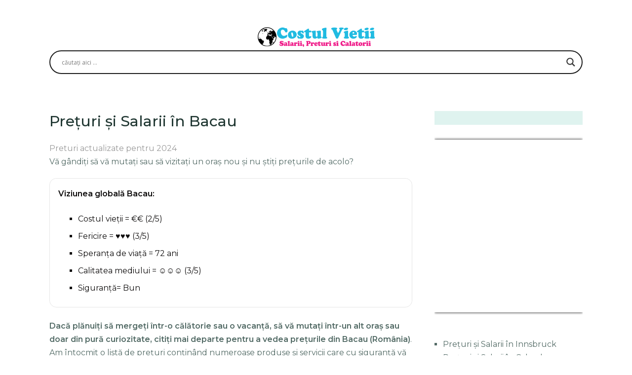

--- FILE ---
content_type: text/html; charset=UTF-8
request_url: https://costulvietii.com/preturi-si-salarii-in-bacau/
body_size: 26116
content:
<!DOCTYPE html><html class="no-js" lang="es"><head itemscope="" itemtype="http://schema.org/WebSite"><meta charset="UTF-8"/>
<script>var __ezHttpConsent={setByCat:function(src,tagType,attributes,category,force,customSetScriptFn=null){var setScript=function(){if(force||window.ezTcfConsent[category]){if(typeof customSetScriptFn==='function'){customSetScriptFn();}else{var scriptElement=document.createElement(tagType);scriptElement.src=src;attributes.forEach(function(attr){for(var key in attr){if(attr.hasOwnProperty(key)){scriptElement.setAttribute(key,attr[key]);}}});var firstScript=document.getElementsByTagName(tagType)[0];firstScript.parentNode.insertBefore(scriptElement,firstScript);}}};if(force||(window.ezTcfConsent&&window.ezTcfConsent.loaded)){setScript();}else if(typeof getEzConsentData==="function"){getEzConsentData().then(function(ezTcfConsent){if(ezTcfConsent&&ezTcfConsent.loaded){setScript();}else{console.error("cannot get ez consent data");force=true;setScript();}});}else{force=true;setScript();console.error("getEzConsentData is not a function");}},};</script>
<script>var ezTcfConsent=window.ezTcfConsent?window.ezTcfConsent:{loaded:false,store_info:false,develop_and_improve_services:false,measure_ad_performance:false,measure_content_performance:false,select_basic_ads:false,create_ad_profile:false,select_personalized_ads:false,create_content_profile:false,select_personalized_content:false,understand_audiences:false,use_limited_data_to_select_content:false,};function getEzConsentData(){return new Promise(function(resolve){document.addEventListener("ezConsentEvent",function(event){var ezTcfConsent=event.detail.ezTcfConsent;resolve(ezTcfConsent);});});}</script>
<script>if(typeof _setEzCookies!=='function'){function _setEzCookies(ezConsentData){var cookies=window.ezCookieQueue;for(var i=0;i<cookies.length;i++){var cookie=cookies[i];if(ezConsentData&&ezConsentData.loaded&&ezConsentData[cookie.tcfCategory]){document.cookie=cookie.name+"="+cookie.value;}}}}
window.ezCookieQueue=window.ezCookieQueue||[];if(typeof addEzCookies!=='function'){function addEzCookies(arr){window.ezCookieQueue=[...window.ezCookieQueue,...arr];}}
addEzCookies([{name:"ezoab_229311",value:"mod110; Path=/; Domain=costulvietii.com; Max-Age=7200",tcfCategory:"store_info",isEzoic:"true",},{name:"ezosuibasgeneris-1",value:"897beae7-f0ba-4994-52f1-568444af511e; Path=/; Domain=costulvietii.com; Expires=Fri, 22 Jan 2027 02:12:45 UTC; Secure; SameSite=None",tcfCategory:"understand_audiences",isEzoic:"true",}]);if(window.ezTcfConsent&&window.ezTcfConsent.loaded){_setEzCookies(window.ezTcfConsent);}else if(typeof getEzConsentData==="function"){getEzConsentData().then(function(ezTcfConsent){if(ezTcfConsent&&ezTcfConsent.loaded){_setEzCookies(window.ezTcfConsent);}else{console.error("cannot get ez consent data");_setEzCookies(window.ezTcfConsent);}});}else{console.error("getEzConsentData is not a function");_setEzCookies(window.ezTcfConsent);}</script><script type="text/javascript" data-ezscrex='false' data-cfasync='false'>window._ezaq = Object.assign({"edge_cache_status":12,"edge_response_time":992,"url":"https://costulvietii.com/preturi-si-salarii-in-bacau/"}, typeof window._ezaq !== "undefined" ? window._ezaq : {});</script><script type="text/javascript" data-ezscrex='false' data-cfasync='false'>window._ezaq = Object.assign({"ab_test_id":"mod110"}, typeof window._ezaq !== "undefined" ? window._ezaq : {});window.__ez=window.__ez||{};window.__ez.tf={};</script><script type="text/javascript" data-ezscrex='false' data-cfasync='false'>window.ezDisableAds = true;</script>
<script data-ezscrex='false' data-cfasync='false' data-pagespeed-no-defer>var __ez=__ez||{};__ez.stms=Date.now();__ez.evt={};__ez.script={};__ez.ck=__ez.ck||{};__ez.template={};__ez.template.isOrig=true;__ez.queue=__ez.queue||function(){var e=0,i=0,t=[],n=!1,o=[],r=[],s=!0,a=function(e,i,n,o,r,s,a){var l=arguments.length>7&&void 0!==arguments[7]?arguments[7]:window,d=this;this.name=e,this.funcName=i,this.parameters=null===n?null:w(n)?n:[n],this.isBlock=o,this.blockedBy=r,this.deleteWhenComplete=s,this.isError=!1,this.isComplete=!1,this.isInitialized=!1,this.proceedIfError=a,this.fWindow=l,this.isTimeDelay=!1,this.process=function(){f("... func = "+e),d.isInitialized=!0,d.isComplete=!0,f("... func.apply: "+e);var i=d.funcName.split("."),n=null,o=this.fWindow||window;i.length>3||(n=3===i.length?o[i[0]][i[1]][i[2]]:2===i.length?o[i[0]][i[1]]:o[d.funcName]),null!=n&&n.apply(null,this.parameters),!0===d.deleteWhenComplete&&delete t[e],!0===d.isBlock&&(f("----- F'D: "+d.name),m())}},l=function(e,i,t,n,o,r,s){var a=arguments.length>7&&void 0!==arguments[7]?arguments[7]:window,l=this;this.name=e,this.path=i,this.async=o,this.defer=r,this.isBlock=t,this.blockedBy=n,this.isInitialized=!1,this.isError=!1,this.isComplete=!1,this.proceedIfError=s,this.fWindow=a,this.isTimeDelay=!1,this.isPath=function(e){return"/"===e[0]&&"/"!==e[1]},this.getSrc=function(e){return void 0!==window.__ezScriptHost&&this.isPath(e)&&"banger.js"!==this.name?window.__ezScriptHost+e:e},this.process=function(){l.isInitialized=!0,f("... file = "+e);var i=this.fWindow?this.fWindow.document:document,t=i.createElement("script");t.src=this.getSrc(this.path),!0===o?t.async=!0:!0===r&&(t.defer=!0),t.onerror=function(){var e={url:window.location.href,name:l.name,path:l.path,user_agent:window.navigator.userAgent};"undefined"!=typeof _ezaq&&(e.pageview_id=_ezaq.page_view_id);var i=encodeURIComponent(JSON.stringify(e)),t=new XMLHttpRequest;t.open("GET","//g.ezoic.net/ezqlog?d="+i,!0),t.send(),f("----- ERR'D: "+l.name),l.isError=!0,!0===l.isBlock&&m()},t.onreadystatechange=t.onload=function(){var e=t.readyState;f("----- F'D: "+l.name),e&&!/loaded|complete/.test(e)||(l.isComplete=!0,!0===l.isBlock&&m())},i.getElementsByTagName("head")[0].appendChild(t)}},d=function(e,i){this.name=e,this.path="",this.async=!1,this.defer=!1,this.isBlock=!1,this.blockedBy=[],this.isInitialized=!0,this.isError=!1,this.isComplete=i,this.proceedIfError=!1,this.isTimeDelay=!1,this.process=function(){}};function c(e,i,n,s,a,d,c,u,f){var m=new l(e,i,n,s,a,d,c,f);!0===u?o[e]=m:r[e]=m,t[e]=m,h(m)}function h(e){!0!==u(e)&&0!=s&&e.process()}function u(e){if(!0===e.isTimeDelay&&!1===n)return f(e.name+" blocked = TIME DELAY!"),!0;if(w(e.blockedBy))for(var i=0;i<e.blockedBy.length;i++){var o=e.blockedBy[i];if(!1===t.hasOwnProperty(o))return f(e.name+" blocked = "+o),!0;if(!0===e.proceedIfError&&!0===t[o].isError)return!1;if(!1===t[o].isComplete)return f(e.name+" blocked = "+o),!0}return!1}function f(e){var i=window.location.href,t=new RegExp("[?&]ezq=([^&#]*)","i").exec(i);"1"===(t?t[1]:null)&&console.debug(e)}function m(){++e>200||(f("let's go"),p(o),p(r))}function p(e){for(var i in e)if(!1!==e.hasOwnProperty(i)){var t=e[i];!0===t.isComplete||u(t)||!0===t.isInitialized||!0===t.isError?!0===t.isError?f(t.name+": error"):!0===t.isComplete?f(t.name+": complete already"):!0===t.isInitialized&&f(t.name+": initialized already"):t.process()}}function w(e){return"[object Array]"==Object.prototype.toString.call(e)}return window.addEventListener("load",(function(){setTimeout((function(){n=!0,f("TDELAY -----"),m()}),5e3)}),!1),{addFile:c,addFileOnce:function(e,i,n,o,r,s,a,l,d){t[e]||c(e,i,n,o,r,s,a,l,d)},addDelayFile:function(e,i){var n=new l(e,i,!1,[],!1,!1,!0);n.isTimeDelay=!0,f(e+" ...  FILE! TDELAY"),r[e]=n,t[e]=n,h(n)},addFunc:function(e,n,s,l,d,c,u,f,m,p){!0===c&&(e=e+"_"+i++);var w=new a(e,n,s,l,d,u,f,p);!0===m?o[e]=w:r[e]=w,t[e]=w,h(w)},addDelayFunc:function(e,i,n){var o=new a(e,i,n,!1,[],!0,!0);o.isTimeDelay=!0,f(e+" ...  FUNCTION! TDELAY"),r[e]=o,t[e]=o,h(o)},items:t,processAll:m,setallowLoad:function(e){s=e},markLoaded:function(e){if(e&&0!==e.length){if(e in t){var i=t[e];!0===i.isComplete?f(i.name+" "+e+": error loaded duplicate"):(i.isComplete=!0,i.isInitialized=!0)}else t[e]=new d(e,!0);f("markLoaded dummyfile: "+t[e].name)}},logWhatsBlocked:function(){for(var e in t)!1!==t.hasOwnProperty(e)&&u(t[e])}}}();__ez.evt.add=function(e,t,n){e.addEventListener?e.addEventListener(t,n,!1):e.attachEvent?e.attachEvent("on"+t,n):e["on"+t]=n()},__ez.evt.remove=function(e,t,n){e.removeEventListener?e.removeEventListener(t,n,!1):e.detachEvent?e.detachEvent("on"+t,n):delete e["on"+t]};__ez.script.add=function(e){var t=document.createElement("script");t.src=e,t.async=!0,t.type="text/javascript",document.getElementsByTagName("head")[0].appendChild(t)};__ez.dot=__ez.dot||{};__ez.queue.addFileOnce('/detroitchicago/boise.js', '/detroitchicago/boise.js?gcb=195-0&cb=5', true, [], true, false, true, false);__ez.queue.addFileOnce('/parsonsmaize/abilene.js', '/parsonsmaize/abilene.js?gcb=195-0&cb=e80eca0cdb', true, [], true, false, true, false);__ez.queue.addFileOnce('/parsonsmaize/mulvane.js', '/parsonsmaize/mulvane.js?gcb=195-0&cb=e75e48eec0', true, ['/parsonsmaize/abilene.js'], true, false, true, false);__ez.queue.addFileOnce('/detroitchicago/birmingham.js', '/detroitchicago/birmingham.js?gcb=195-0&cb=539c47377c', true, ['/parsonsmaize/abilene.js'], true, false, true, false);</script>
<script data-ezscrex="false" type="text/javascript" data-cfasync="false">window._ezaq = Object.assign({"ad_cache_level":0,"adpicker_placement_cnt":0,"ai_placeholder_cache_level":0,"ai_placeholder_placement_cnt":-1,"author":"tier2","domain":"costulvietii.com","domain_id":229311,"ezcache_level":1,"ezcache_skip_code":0,"has_bad_image":0,"has_bad_words":0,"is_sitespeed":0,"lt_cache_level":0,"publish_date":"2024-04-05","response_size":93773,"response_size_orig":88012,"response_time_orig":980,"template_id":5,"url":"https://costulvietii.com/preturi-si-salarii-in-bacau/","word_count":0,"worst_bad_word_level":0}, typeof window._ezaq !== "undefined" ? window._ezaq : {});__ez.queue.markLoaded('ezaqBaseReady');</script>
<script type='text/javascript' data-ezscrex='false' data-cfasync='false'>
window.ezAnalyticsStatic = true;

function analyticsAddScript(script) {
	var ezDynamic = document.createElement('script');
	ezDynamic.type = 'text/javascript';
	ezDynamic.innerHTML = script;
	document.head.appendChild(ezDynamic);
}
function getCookiesWithPrefix() {
    var allCookies = document.cookie.split(';');
    var cookiesWithPrefix = {};

    for (var i = 0; i < allCookies.length; i++) {
        var cookie = allCookies[i].trim();

        for (var j = 0; j < arguments.length; j++) {
            var prefix = arguments[j];
            if (cookie.indexOf(prefix) === 0) {
                var cookieParts = cookie.split('=');
                var cookieName = cookieParts[0];
                var cookieValue = cookieParts.slice(1).join('=');
                cookiesWithPrefix[cookieName] = decodeURIComponent(cookieValue);
                break; // Once matched, no need to check other prefixes
            }
        }
    }

    return cookiesWithPrefix;
}
function productAnalytics() {
	var d = {"pr":[6],"omd5":"15902fd2a5a2b806c9280b21d0d80bac","nar":"risk score"};
	d.u = _ezaq.url;
	d.p = _ezaq.page_view_id;
	d.v = _ezaq.visit_uuid;
	d.ab = _ezaq.ab_test_id;
	d.e = JSON.stringify(_ezaq);
	d.ref = document.referrer;
	d.c = getCookiesWithPrefix('active_template', 'ez', 'lp_');
	if(typeof ez_utmParams !== 'undefined') {
		d.utm = ez_utmParams;
	}

	var dataText = JSON.stringify(d);
	var xhr = new XMLHttpRequest();
	xhr.open('POST','/ezais/analytics?cb=1', true);
	xhr.onload = function () {
		if (xhr.status!=200) {
            return;
		}

        if(document.readyState !== 'loading') {
            analyticsAddScript(xhr.response);
            return;
        }

        var eventFunc = function() {
            if(document.readyState === 'loading') {
                return;
            }
            document.removeEventListener('readystatechange', eventFunc, false);
            analyticsAddScript(xhr.response);
        };

        document.addEventListener('readystatechange', eventFunc, false);
	};
	xhr.setRequestHeader('Content-Type','text/plain');
	xhr.send(dataText);
}
__ez.queue.addFunc("productAnalytics", "productAnalytics", null, true, ['ezaqBaseReady'], false, false, false, true);
</script><base href="https://costulvietii.com/preturi-si-salarii-in-bacau/"/>
	
	<!-- Always force latest IE rendering engine (even in intranet) &amp; Chrome Frame -->
	<!--[if IE ]>
	<meta http-equiv="X-UA-Compatible" content="IE=edge,chrome=1">
	<![endif]-->
	<link rel="profile" href="https://gmpg.org/xfn/11"/>
	
					<link rel="icon" href="https://costulvietii.com/wp-content/uploads/2019/11/favicostodevida.png" type="image/x-icon"/>
		
		
		
					<meta name="viewport" content="width=device-width, initial-scale=1"/>
			<meta name="apple-mobile-web-app-capable" content="yes"/>
			<meta name="apple-mobile-web-app-status-bar-style" content="black"/>
		
									<link rel="prefetch" href="https://costulvietii.com"/>
				<link rel="prerender" href="https://costulvietii.com"/>
					
		<meta itemprop="name" content="|&gt; Costul Vieții 2024"/>
		<meta itemprop="url" content="https://costulvietii.com"/>

											<link rel="pingback" href="https://costulvietii.com/xmlrpc.php"/>
	<meta name="robots" content="index, follow, max-image-preview:large, max-snippet:-1, max-video-preview:-1"/>
<script type="text/javascript">document.documentElement.className = document.documentElement.className.replace( /\bno-js\b/,'js' );</script>
	<!-- This site is optimized with the Yoast SEO plugin v22.4 - https://yoast.com/wordpress/plugins/seo/ -->
	<title>🥇Costul vieții, Prețuri și Salariilor în Bacau, date 2024.</title>
	<meta name="description" content="Vă gândiți să planificați să vă deplasați sau să vizitați Bacau? ✅ Aici puteți găsi cele mai bune informații despre 💸 Prețuri, 👨‍💻 Salarii, 🌎 Ghid de călătorie, 🚶 Buget pentru călători, 🏠 Viață ... comparați orașe sau țări să-ți știi nevoia!"/>
	<link rel="canonical" href="https://costulvietii.com/preturi-si-salarii-in-bacau/"/>
	<meta property="og:locale" content="es_ES"/>
	<meta property="og:type" content="article"/>
	<meta property="og:title" content="🥇Costul vieții, Prețuri și Salariilor în Bacau, date 2024."/>
	<meta property="og:description" content="Vă gândiți să planificați să vă deplasați sau să vizitați Bacau? ✅ Aici puteți găsi cele mai bune informații despre 💸 Prețuri, 👨‍💻 Salarii, 🌎 Ghid de călătorie, 🚶 Buget pentru călători, 🏠 Viață ... comparați orașe sau țări să-ți știi nevoia!"/>
	<meta property="og:url" content="https://costulvietii.com/preturi-si-salarii-in-bacau/"/>
	<meta property="og:site_name" content="|&gt; Costul Vieții 2024"/>
	<meta property="article:published_time" content="2024-04-05T19:52:17+00:00"/>
	<meta property="og:image" content="https://costulvietii.com/wp-content/uploads/2024/04/costulvietii_Bacau.jpg"/>
	<meta property="og:image:width" content="385"/>
	<meta property="og:image:height" content="256"/>
	<meta property="og:image:type" content="image/jpeg"/>
	<meta name="author" content="tier2"/>
	<meta name="twitter:card" content="summary_large_image"/>
	<meta name="twitter:label1" content="Escrito por"/>
	<meta name="twitter:data1" content="tier2"/>
	<meta name="twitter:label2" content="Tiempo de lectura"/>
	<meta name="twitter:data2" content="6 minutos"/>
	<script type="application/ld+json" class="yoast-schema-graph">{"@context":"https://schema.org","@graph":[{"@type":"WebPage","@id":"https://costulvietii.com/preturi-si-salarii-in-bacau/","url":"https://costulvietii.com/preturi-si-salarii-in-bacau/","name":"🥇Costul vieții, Prețuri și Salariilor în Bacau, date 2024.","isPartOf":{"@id":"https://costulvietii.com/#website"},"primaryImageOfPage":{"@id":"https://costulvietii.com/preturi-si-salarii-in-bacau/#primaryimage"},"image":{"@id":"https://costulvietii.com/preturi-si-salarii-in-bacau/#primaryimage"},"thumbnailUrl":"https://costulvietii.com/wp-content/uploads/2024/04/costulvietii_Bacau.jpg","datePublished":"2024-04-05T19:52:17+00:00","dateModified":"2024-04-05T19:52:17+00:00","author":{"@id":"https://costulvietii.com/#/schema/person/5dcd58b6c3827a9ea365329231016b91"},"description":"Vă gândiți să planificați să vă deplasați sau să vizitați Bacau? ✅ Aici puteți găsi cele mai bune informații despre 💸 Prețuri, 👨‍💻 Salarii, 🌎 Ghid de călătorie, 🚶 Buget pentru călători, 🏠 Viață ... comparați orașe sau țări să-ți știi nevoia!","breadcrumb":{"@id":"https://costulvietii.com/preturi-si-salarii-in-bacau/#breadcrumb"},"inLanguage":"es","potentialAction":[{"@type":"ReadAction","target":["https://costulvietii.com/preturi-si-salarii-in-bacau/"]}]},{"@type":"ImageObject","inLanguage":"es","@id":"https://costulvietii.com/preturi-si-salarii-in-bacau/#primaryimage","url":"https://costulvietii.com/wp-content/uploads/2024/04/costulvietii_Bacau.jpg","contentUrl":"https://costulvietii.com/wp-content/uploads/2024/04/costulvietii_Bacau.jpg","width":385,"height":256},{"@type":"BreadcrumbList","@id":"https://costulvietii.com/preturi-si-salarii-in-bacau/#breadcrumb","itemListElement":[{"@type":"ListItem","position":1,"name":"Portada","item":"https://costulvietii.com/"},{"@type":"ListItem","position":2,"name":"Prețuri și Salarii în Bacau"}]},{"@type":"WebSite","@id":"https://costulvietii.com/#website","url":"https://costulvietii.com/","name":"|&gt; Costul Vieții 2024","description":"🥇Prețuri, Salarii și Călătorii","potentialAction":[{"@type":"SearchAction","target":{"@type":"EntryPoint","urlTemplate":"https://costulvietii.com/?s={search_term_string}"},"query-input":"required name=search_term_string"}],"inLanguage":"es"},{"@type":"Person","@id":"https://costulvietii.com/#/schema/person/5dcd58b6c3827a9ea365329231016b91","name":"tier2","image":{"@type":"ImageObject","inLanguage":"es","@id":"https://costulvietii.com/#/schema/person/image/","url":"https://secure.gravatar.com/avatar/59d02e7d6bcda5b30eb45d959fa98cbd?s=96&d=mm&r=g","contentUrl":"https://secure.gravatar.com/avatar/59d02e7d6bcda5b30eb45d959fa98cbd?s=96&d=mm&r=g","caption":"tier2"}}]}</script>
	<!-- / Yoast SEO plugin. -->


<link rel="alternate" type="application/rss+xml" title="|&gt; Costul Vieții 2024 » Feed" href="https://costulvietii.com/feed/"/>
<link rel="alternate" type="application/rss+xml" title="|&gt; Costul Vieții 2024 » Feed de los comentarios" href="https://costulvietii.com/comments/feed/"/>
<link rel="alternate" type="application/rss+xml" title="|&gt; Costul Vieții 2024 » Comentario Prețuri și Salarii în Bacau del feed" href="https://costulvietii.com/preturi-si-salarii-in-bacau/feed/"/>
<script type="text/javascript">
/* <![CDATA[ */
window._wpemojiSettings = {"baseUrl":"https:\/\/s.w.org\/images\/core\/emoji\/15.0.3\/72x72\/","ext":".png","svgUrl":"https:\/\/s.w.org\/images\/core\/emoji\/15.0.3\/svg\/","svgExt":".svg","source":{"concatemoji":"https:\/\/costulvietii.com\/wp-includes\/js\/wp-emoji-release.min.js"}};
/*! This file is auto-generated */
!function(i,n){var o,s,e;function c(e){try{var t={supportTests:e,timestamp:(new Date).valueOf()};sessionStorage.setItem(o,JSON.stringify(t))}catch(e){}}function p(e,t,n){e.clearRect(0,0,e.canvas.width,e.canvas.height),e.fillText(t,0,0);var t=new Uint32Array(e.getImageData(0,0,e.canvas.width,e.canvas.height).data),r=(e.clearRect(0,0,e.canvas.width,e.canvas.height),e.fillText(n,0,0),new Uint32Array(e.getImageData(0,0,e.canvas.width,e.canvas.height).data));return t.every(function(e,t){return e===r[t]})}function u(e,t,n){switch(t){case"flag":return n(e,"\ud83c\udff3\ufe0f\u200d\u26a7\ufe0f","\ud83c\udff3\ufe0f\u200b\u26a7\ufe0f")?!1:!n(e,"\ud83c\uddfa\ud83c\uddf3","\ud83c\uddfa\u200b\ud83c\uddf3")&&!n(e,"\ud83c\udff4\udb40\udc67\udb40\udc62\udb40\udc65\udb40\udc6e\udb40\udc67\udb40\udc7f","\ud83c\udff4\u200b\udb40\udc67\u200b\udb40\udc62\u200b\udb40\udc65\u200b\udb40\udc6e\u200b\udb40\udc67\u200b\udb40\udc7f");case"emoji":return!n(e,"\ud83d\udc26\u200d\u2b1b","\ud83d\udc26\u200b\u2b1b")}return!1}function f(e,t,n){var r="undefined"!=typeof WorkerGlobalScope&&self instanceof WorkerGlobalScope?new OffscreenCanvas(300,150):i.createElement("canvas"),a=r.getContext("2d",{willReadFrequently:!0}),o=(a.textBaseline="top",a.font="600 32px Arial",{});return e.forEach(function(e){o[e]=t(a,e,n)}),o}function t(e){var t=i.createElement("script");t.src=e,t.defer=!0,i.head.appendChild(t)}"undefined"!=typeof Promise&&(o="wpEmojiSettingsSupports",s=["flag","emoji"],n.supports={everything:!0,everythingExceptFlag:!0},e=new Promise(function(e){i.addEventListener("DOMContentLoaded",e,{once:!0})}),new Promise(function(t){var n=function(){try{var e=JSON.parse(sessionStorage.getItem(o));if("object"==typeof e&&"number"==typeof e.timestamp&&(new Date).valueOf()<e.timestamp+604800&&"object"==typeof e.supportTests)return e.supportTests}catch(e){}return null}();if(!n){if("undefined"!=typeof Worker&&"undefined"!=typeof OffscreenCanvas&&"undefined"!=typeof URL&&URL.createObjectURL&&"undefined"!=typeof Blob)try{var e="postMessage("+f.toString()+"("+[JSON.stringify(s),u.toString(),p.toString()].join(",")+"));",r=new Blob([e],{type:"text/javascript"}),a=new Worker(URL.createObjectURL(r),{name:"wpTestEmojiSupports"});return void(a.onmessage=function(e){c(n=e.data),a.terminate(),t(n)})}catch(e){}c(n=f(s,u,p))}t(n)}).then(function(e){for(var t in e)n.supports[t]=e[t],n.supports.everything=n.supports.everything&&n.supports[t],"flag"!==t&&(n.supports.everythingExceptFlag=n.supports.everythingExceptFlag&&n.supports[t]);n.supports.everythingExceptFlag=n.supports.everythingExceptFlag&&!n.supports.flag,n.DOMReady=!1,n.readyCallback=function(){n.DOMReady=!0}}).then(function(){return e}).then(function(){var e;n.supports.everything||(n.readyCallback(),(e=n.source||{}).concatemoji?t(e.concatemoji):e.wpemoji&&e.twemoji&&(t(e.twemoji),t(e.wpemoji)))}))}((window,document),window._wpemojiSettings);
/* ]]> */
</script>
<style id="wp-emoji-styles-inline-css" type="text/css">

	img.wp-smiley, img.emoji {
		display: inline !important;
		border: none !important;
		box-shadow: none !important;
		height: 1em !important;
		width: 1em !important;
		margin: 0 0.07em !important;
		vertical-align: -0.1em !important;
		background: none !important;
		padding: 0 !important;
	}
</style>
<link rel="stylesheet" id="wp-block-library-css" href="https://costulvietii.com/wp-includes/css/dist/block-library/style.min.css" type="text/css" media="all"/>
<style id="classic-theme-styles-inline-css" type="text/css">
/*! This file is auto-generated */
.wp-block-button__link{color:#fff;background-color:#32373c;border-radius:9999px;box-shadow:none;text-decoration:none;padding:calc(.667em + 2px) calc(1.333em + 2px);font-size:1.125em}.wp-block-file__button{background:#32373c;color:#fff;text-decoration:none}
</style>
<style id="global-styles-inline-css" type="text/css">
body{--wp--preset--color--black: #000000;--wp--preset--color--cyan-bluish-gray: #abb8c3;--wp--preset--color--white: #ffffff;--wp--preset--color--pale-pink: #f78da7;--wp--preset--color--vivid-red: #cf2e2e;--wp--preset--color--luminous-vivid-orange: #ff6900;--wp--preset--color--luminous-vivid-amber: #fcb900;--wp--preset--color--light-green-cyan: #7bdcb5;--wp--preset--color--vivid-green-cyan: #00d084;--wp--preset--color--pale-cyan-blue: #8ed1fc;--wp--preset--color--vivid-cyan-blue: #0693e3;--wp--preset--color--vivid-purple: #9b51e0;--wp--preset--gradient--vivid-cyan-blue-to-vivid-purple: linear-gradient(135deg,rgba(6,147,227,1) 0%,rgb(155,81,224) 100%);--wp--preset--gradient--light-green-cyan-to-vivid-green-cyan: linear-gradient(135deg,rgb(122,220,180) 0%,rgb(0,208,130) 100%);--wp--preset--gradient--luminous-vivid-amber-to-luminous-vivid-orange: linear-gradient(135deg,rgba(252,185,0,1) 0%,rgba(255,105,0,1) 100%);--wp--preset--gradient--luminous-vivid-orange-to-vivid-red: linear-gradient(135deg,rgba(255,105,0,1) 0%,rgb(207,46,46) 100%);--wp--preset--gradient--very-light-gray-to-cyan-bluish-gray: linear-gradient(135deg,rgb(238,238,238) 0%,rgb(169,184,195) 100%);--wp--preset--gradient--cool-to-warm-spectrum: linear-gradient(135deg,rgb(74,234,220) 0%,rgb(151,120,209) 20%,rgb(207,42,186) 40%,rgb(238,44,130) 60%,rgb(251,105,98) 80%,rgb(254,248,76) 100%);--wp--preset--gradient--blush-light-purple: linear-gradient(135deg,rgb(255,206,236) 0%,rgb(152,150,240) 100%);--wp--preset--gradient--blush-bordeaux: linear-gradient(135deg,rgb(254,205,165) 0%,rgb(254,45,45) 50%,rgb(107,0,62) 100%);--wp--preset--gradient--luminous-dusk: linear-gradient(135deg,rgb(255,203,112) 0%,rgb(199,81,192) 50%,rgb(65,88,208) 100%);--wp--preset--gradient--pale-ocean: linear-gradient(135deg,rgb(255,245,203) 0%,rgb(182,227,212) 50%,rgb(51,167,181) 100%);--wp--preset--gradient--electric-grass: linear-gradient(135deg,rgb(202,248,128) 0%,rgb(113,206,126) 100%);--wp--preset--gradient--midnight: linear-gradient(135deg,rgb(2,3,129) 0%,rgb(40,116,252) 100%);--wp--preset--font-size--small: 13px;--wp--preset--font-size--medium: 20px;--wp--preset--font-size--large: 36px;--wp--preset--font-size--x-large: 42px;--wp--preset--spacing--20: 0.44rem;--wp--preset--spacing--30: 0.67rem;--wp--preset--spacing--40: 1rem;--wp--preset--spacing--50: 1.5rem;--wp--preset--spacing--60: 2.25rem;--wp--preset--spacing--70: 3.38rem;--wp--preset--spacing--80: 5.06rem;--wp--preset--shadow--natural: 6px 6px 9px rgba(0, 0, 0, 0.2);--wp--preset--shadow--deep: 12px 12px 50px rgba(0, 0, 0, 0.4);--wp--preset--shadow--sharp: 6px 6px 0px rgba(0, 0, 0, 0.2);--wp--preset--shadow--outlined: 6px 6px 0px -3px rgba(255, 255, 255, 1), 6px 6px rgba(0, 0, 0, 1);--wp--preset--shadow--crisp: 6px 6px 0px rgba(0, 0, 0, 1);}:where(.is-layout-flex){gap: 0.5em;}:where(.is-layout-grid){gap: 0.5em;}body .is-layout-flex{display: flex;}body .is-layout-flex{flex-wrap: wrap;align-items: center;}body .is-layout-flex > *{margin: 0;}body .is-layout-grid{display: grid;}body .is-layout-grid > *{margin: 0;}:where(.wp-block-columns.is-layout-flex){gap: 2em;}:where(.wp-block-columns.is-layout-grid){gap: 2em;}:where(.wp-block-post-template.is-layout-flex){gap: 1.25em;}:where(.wp-block-post-template.is-layout-grid){gap: 1.25em;}.has-black-color{color: var(--wp--preset--color--black) !important;}.has-cyan-bluish-gray-color{color: var(--wp--preset--color--cyan-bluish-gray) !important;}.has-white-color{color: var(--wp--preset--color--white) !important;}.has-pale-pink-color{color: var(--wp--preset--color--pale-pink) !important;}.has-vivid-red-color{color: var(--wp--preset--color--vivid-red) !important;}.has-luminous-vivid-orange-color{color: var(--wp--preset--color--luminous-vivid-orange) !important;}.has-luminous-vivid-amber-color{color: var(--wp--preset--color--luminous-vivid-amber) !important;}.has-light-green-cyan-color{color: var(--wp--preset--color--light-green-cyan) !important;}.has-vivid-green-cyan-color{color: var(--wp--preset--color--vivid-green-cyan) !important;}.has-pale-cyan-blue-color{color: var(--wp--preset--color--pale-cyan-blue) !important;}.has-vivid-cyan-blue-color{color: var(--wp--preset--color--vivid-cyan-blue) !important;}.has-vivid-purple-color{color: var(--wp--preset--color--vivid-purple) !important;}.has-black-background-color{background-color: var(--wp--preset--color--black) !important;}.has-cyan-bluish-gray-background-color{background-color: var(--wp--preset--color--cyan-bluish-gray) !important;}.has-white-background-color{background-color: var(--wp--preset--color--white) !important;}.has-pale-pink-background-color{background-color: var(--wp--preset--color--pale-pink) !important;}.has-vivid-red-background-color{background-color: var(--wp--preset--color--vivid-red) !important;}.has-luminous-vivid-orange-background-color{background-color: var(--wp--preset--color--luminous-vivid-orange) !important;}.has-luminous-vivid-amber-background-color{background-color: var(--wp--preset--color--luminous-vivid-amber) !important;}.has-light-green-cyan-background-color{background-color: var(--wp--preset--color--light-green-cyan) !important;}.has-vivid-green-cyan-background-color{background-color: var(--wp--preset--color--vivid-green-cyan) !important;}.has-pale-cyan-blue-background-color{background-color: var(--wp--preset--color--pale-cyan-blue) !important;}.has-vivid-cyan-blue-background-color{background-color: var(--wp--preset--color--vivid-cyan-blue) !important;}.has-vivid-purple-background-color{background-color: var(--wp--preset--color--vivid-purple) !important;}.has-black-border-color{border-color: var(--wp--preset--color--black) !important;}.has-cyan-bluish-gray-border-color{border-color: var(--wp--preset--color--cyan-bluish-gray) !important;}.has-white-border-color{border-color: var(--wp--preset--color--white) !important;}.has-pale-pink-border-color{border-color: var(--wp--preset--color--pale-pink) !important;}.has-vivid-red-border-color{border-color: var(--wp--preset--color--vivid-red) !important;}.has-luminous-vivid-orange-border-color{border-color: var(--wp--preset--color--luminous-vivid-orange) !important;}.has-luminous-vivid-amber-border-color{border-color: var(--wp--preset--color--luminous-vivid-amber) !important;}.has-light-green-cyan-border-color{border-color: var(--wp--preset--color--light-green-cyan) !important;}.has-vivid-green-cyan-border-color{border-color: var(--wp--preset--color--vivid-green-cyan) !important;}.has-pale-cyan-blue-border-color{border-color: var(--wp--preset--color--pale-cyan-blue) !important;}.has-vivid-cyan-blue-border-color{border-color: var(--wp--preset--color--vivid-cyan-blue) !important;}.has-vivid-purple-border-color{border-color: var(--wp--preset--color--vivid-purple) !important;}.has-vivid-cyan-blue-to-vivid-purple-gradient-background{background: var(--wp--preset--gradient--vivid-cyan-blue-to-vivid-purple) !important;}.has-light-green-cyan-to-vivid-green-cyan-gradient-background{background: var(--wp--preset--gradient--light-green-cyan-to-vivid-green-cyan) !important;}.has-luminous-vivid-amber-to-luminous-vivid-orange-gradient-background{background: var(--wp--preset--gradient--luminous-vivid-amber-to-luminous-vivid-orange) !important;}.has-luminous-vivid-orange-to-vivid-red-gradient-background{background: var(--wp--preset--gradient--luminous-vivid-orange-to-vivid-red) !important;}.has-very-light-gray-to-cyan-bluish-gray-gradient-background{background: var(--wp--preset--gradient--very-light-gray-to-cyan-bluish-gray) !important;}.has-cool-to-warm-spectrum-gradient-background{background: var(--wp--preset--gradient--cool-to-warm-spectrum) !important;}.has-blush-light-purple-gradient-background{background: var(--wp--preset--gradient--blush-light-purple) !important;}.has-blush-bordeaux-gradient-background{background: var(--wp--preset--gradient--blush-bordeaux) !important;}.has-luminous-dusk-gradient-background{background: var(--wp--preset--gradient--luminous-dusk) !important;}.has-pale-ocean-gradient-background{background: var(--wp--preset--gradient--pale-ocean) !important;}.has-electric-grass-gradient-background{background: var(--wp--preset--gradient--electric-grass) !important;}.has-midnight-gradient-background{background: var(--wp--preset--gradient--midnight) !important;}.has-small-font-size{font-size: var(--wp--preset--font-size--small) !important;}.has-medium-font-size{font-size: var(--wp--preset--font-size--medium) !important;}.has-large-font-size{font-size: var(--wp--preset--font-size--large) !important;}.has-x-large-font-size{font-size: var(--wp--preset--font-size--x-large) !important;}
.wp-block-navigation a:where(:not(.wp-element-button)){color: inherit;}
:where(.wp-block-post-template.is-layout-flex){gap: 1.25em;}:where(.wp-block-post-template.is-layout-grid){gap: 1.25em;}
:where(.wp-block-columns.is-layout-flex){gap: 2em;}:where(.wp-block-columns.is-layout-grid){gap: 2em;}
.wp-block-pullquote{font-size: 1.5em;line-height: 1.6;}
</style>
<link rel="stylesheet" id="contact-form-7-css" href="https://costulvietii.com/wp-content/plugins/contact-form-7/includes/css/styles.css" type="text/css" media="all"/>
<link rel="stylesheet" id="wpdreams-asl-basic-css" href="https://costulvietii.com/wp-content/plugins/ajax-search-lite/css/style.basic.css" type="text/css" media="all"/>
<link rel="stylesheet" id="wpdreams-ajaxsearchlite-css" href="https://costulvietii.com/wp-content/plugins/ajax-search-lite/css/style-curvy-black.css" type="text/css" media="all"/>
<link rel="stylesheet" id="feminine-stylesheet-css" href="https://costulvietii.com/wp-content/themes/mts_feminine/style.css" type="text/css" media="all"/>
<style id="feminine-stylesheet-inline-css" type="text/css">

		body {background-color:#ffffff;background-image:url(https://costulvietii.com/wp-content/themes/mts_feminine/images/nobg.png);}
		#site-header {background-color:#ffffff;background-image:url(https://costulvietii.com/wp-content/themes/mts_feminine/images/nobg.png);}
		.top-nav-bar, .mobile-menu-active .navigation.mobile-menu-wrapper, .navigation ul ul {background-color:#77cab8;background-image:url(https://costulvietii.com/wp-content/themes/mts_feminine/images/nobg.png);}
		.widget h3, .featured-category-title { background:rgba(94, 196, 175,0.2)}
		#site-footer {background-color:#ffffff;background-image:url(https://costulvietii.com/wp-content/themes/mts_feminine/images/nobg.png);}
		.copyrights {background-color:#f5f5f5;background-image:url(https://costulvietii.com/wp-content/themes/mts_feminine/images/nobg.png);}

		.pace .pace-progress, #mobile-menu-wrapper ul li a:hover, .ball-pulse > div, .widget span.thecategory a, .widget-slider div.thecategory a, .instagram-button a:hover, .wp-subscribe.wp-subscribe-wrap input.submit, .readMore div, .widget.woocommerce.widget_product_search input[type='submit'], .woocommerce div.product form.cart .button, .woocommerce-page div.product form.cart .button, .woocommerce #content div.product form.cart .button, .woocommerce-page #content div.product form.cart .button, .woocommerce #respond input#submit.alt:hover, .woocommerce a.button.alt:hover, .woocommerce button.button.alt:hover, .woocommerce input.button.alt:hover, .reply a:hover, .woocommerce a.button:hover, .woocommerce-page a.button:hover, .woocommerce button.button:hover, .woocommerce-page button.button:hover, .woocommerce input.button:hover, .woocommerce-page input.button:hover, .woocommerce #respond input#submit:hover, .woocommerce-page #respond input#submit:hover, .woocommerce #content input.button:hover, .woocommerce-page #content input.button:hover, .woocommerce .widget_price_filter .ui-slider .ui-slider-handle, .woocommerce .widget_price_filter .ui-slider .ui-slider-range, .carousel-slider.owl-carousel .owl-item:nth-child(odd) .slide-caption, #commentform input#submit:hover, .contactform #submit, #move-to-top, #tabber ul.tabs li a.selected,  .navigation ul .sfHover a, .woocommerce a.button:hover, .woocommerce-page a.button:hover, .woocommerce button.button:hover, .woocommerce-page button.button:hover, .woocommerce input.button, .woocommerce-page input.button, .woocommerce #respond input#submit, .woocommerce-page #respond input#submit, .woocommerce #content input.button, .woocommerce-page #content input.button, .woocommerce .bypostauthor:after, #searchsubmit, .woocommerce nav.woocommerce-pagination ul li span.current, .woocommerce-page nav.woocommerce-pagination ul li span.current, .woocommerce #content nav.woocommerce-pagination ul li span.current, .woocommerce-page #content nav.woocommerce-pagination ul li span.current, .woocommerce nav.woocommerce-pagination ul li a:hover, .woocommerce-page nav.woocommerce-pagination ul li a:hover, .woocommerce #content nav.woocommerce-pagination ul li a:hover, .woocommerce-page #content nav.woocommerce-pagination ul li a:hover, .woocommerce nav.woocommerce-pagination ul li a:focus, .woocommerce-page nav.woocommerce-pagination ul li a:focus, .woocommerce #content nav.woocommerce-pagination ul li a:focus, .woocommerce-page #content nav.woocommerce-pagination ul li a:focus .woocommerce input.button, .woocommerce-page input.button, .woocommerce #respond input#submit, .woocommerce-page #respond input#submit, .woocommerce #content input.button, .woocommerce-page #content input.button, .readMore a:hover, .woocommerce a.added_to_cart:hover, #add_payment_method .wc-proceed-to-checkout a.checkout-button:hover, .woocommerce-cart .wc-proceed-to-checkout a.checkout-button:hover, .woocommerce-checkout .wc-proceed-to-checkout a.checkout-button:hover, .author-social a:hover { background-color:#de8bef; color: #fff!important; }

		.copyrights a, .single_post a, .textwidget a, .pnavigation2 a, .widget a:hover, .copyrights a:hover, #site-footer .widget li a:hover, .related-posts a:hover, .title a:hover, .post-info a:hover, .comm, #tabber .inside li a:hover, .fn a, a, a:hover, .latestPost .title a:hover, .post-info a, .aboutme-social a, .widget .post-info a, blockquote:before, blockquote:after, .widget .aboutme-description a { color:#de8bef; }

		

		.wpmm-megamenu-showing.wpmm-light-scheme, .owl-prev:hover, .owl-next:hover { color:#de8bef!important; }
		
		.widget.woocommerce.widget_product_search input[type='submit'], .woocommerce nav.woocommerce-pagination ul li span.current, .woocommerce-page nav.woocommerce-pagination ul li span.current, .woocommerce #content nav.woocommerce-pagination ul li span.current, .woocommerce-page #content nav.woocommerce-pagination ul li span.current, .woocommerce nav.woocommerce-pagination ul li a:hover, .woocommerce-page nav.woocommerce-pagination ul li a:hover, .woocommerce #content nav.woocommerce-pagination ul li a:hover, .woocommerce-page #content nav.woocommerce-pagination ul li a:hover, .woocommerce nav.woocommerce-pagination ul li a:focus, .woocommerce-page nav.woocommerce-pagination ul li a:focus, .woocommerce #content nav.woocommerce-pagination ul li a:focus { border-color:#de8bef; }

		.instagram-button a, .advanced-recent-posts li .post-img:after, .popular-posts li .post-img:after, .latestPost span.thecategory a:hover, .widget span.thecategory a:hover, .widget-slider div.thecategory a:hover, .single_post span.thecategory a:hover, .single_post .featured-thumbnail .views, #commentform input#submit, .contact-form input[type="submit"], .woocommerce a.button, .woocommerce-page a.button, .woocommerce #respond input#submit.alt, .woocommerce a.button.alt, .woocommerce button.button.alt, .woocommerce input.button.alt, .woocommerce a.button, .woocommerce-page a.button, .woocommerce button.button, .woocommerce-page button.button, .woocommerce input.button, .woocommerce-page input.button, .woocommerce #respond input#submit, .woocommerce-page #respond input#submit, .woocommerce #content input.button, .woocommerce-page #content input.button, .woocommerce a.added_to_cart, .wp-subscribe.wp-subscribe-wrap input.submit:hover, .widget.woocommerce.widget_product_search input[type='submit']:hover, .woocommerce .widget_price_filter .price_slider_wrapper .ui-widget-content, .latestPost-review-wrapper, .latestPost .review-type-circle.latestPost-review-wrapper, .carousel-slider.owl-carousel .owl-item:nth-child(even) .slide-caption, .single_post .featured-thumbnail .views { background-color:#5ec4af; color: #fff; }

		.aboutme-social a:hover { color:#5ec4af!important }
		.widget.woocommerce.widget_product_search input[type='submit']:hover { border-color:#5ec4af }

		span.thecategory a, .widget span.thecategory a, .widget-slider div.thecategory a, .social-profile-icons ul li a, .currenttext, .pagination a:hover, .single .pagination a:hover .currenttext, .page-numbers.current, .pagination  .nav-previous a:hover, .pagination .nav-next a:hover, #load-posts a:hover, .single-prev-next header small, #comments .bypostauthor:after, .widget .tagcloud a, .tags a { background:rgba(222, 139, 239,0.2); color:#de8bef }

		.social-profile-icons ul li a:hover, .pagination a, .pagination .page-numbers.dots, .woocommerce nav.woocommerce-pagination ul li a, .pagination  .nav-previous a, .pagination .nav-next a, #load-posts a, .author-social a, .widget .tagcloud a:hover, .tags a:hover { background:rgba(94, 196, 175,0.2); color:#5ec4af }

        .primary-slider .slide-caption { background: rgba(94, 196, 175,0.3); }
        
		#secondary-navigation { border-color: rgba(94, 196, 175,0.2); }

		
		
		
		.bypostauthor:after { content: "Author"; position: absolute; right: 0; top: 30px; padding: 7px 10px 6px 10px; background: #f7f7f7; color: #353535; font-size: 12px; line-height: 1; text-transform: uppercase; }
		
		
			
</style>
<link rel="stylesheet" id="owl-carousel-css" href="https://costulvietii.com/wp-content/themes/mts_feminine/css/owl.carousel.css" type="text/css" media="all"/>
<link rel="stylesheet" id="responsive-css" href="https://costulvietii.com/wp-content/themes/mts_feminine/css/responsive.css" type="text/css" media="all"/>
<link rel="stylesheet" id="fontawesome-css" href="https://costulvietii.com/wp-content/themes/mts_feminine/css/font-awesome.min.css" type="text/css" media="all"/>
<script type="text/javascript" src="https://costulvietii.com/wp-includes/js/jquery/jquery.min.js" id="jquery-core-js"></script>
<script type="text/javascript" src="https://costulvietii.com/wp-includes/js/jquery/jquery-migrate.min.js" id="jquery-migrate-js"></script>
<script type="text/javascript" id="customscript-js-extra">
/* <![CDATA[ */
var mts_customscript = {"responsive":"1","nav_menu":"primary"};
/* ]]> */
</script>
<script type="text/javascript" async="async" src="https://costulvietii.com/wp-content/themes/mts_feminine/js/customscript.js" id="customscript-js"></script>
<link rel="https://api.w.org/" href="https://costulvietii.com/wp-json/"/><link rel="alternate" type="application/json" href="https://costulvietii.com/wp-json/wp/v2/posts/92330"/><link rel="EditURI" type="application/rsd+xml" title="RSD" href="https://costulvietii.com/xmlrpc.php?rsd"/>
<meta name="generator" content="WordPress 6.5.7"/>
<link rel="shortlink" href="https://costulvietii.com/?p=92330"/>
<link rel="alternate" type="application/json+oembed" href="https://costulvietii.com/wp-json/oembed/1.0/embed?url=https%3A%2F%2Fcostulvietii.com%2Fpreturi-si-salarii-in-bacau%2F"/>
<link rel="alternate" type="text/xml+oembed" href="https://costulvietii.com/wp-json/oembed/1.0/embed?url=https%3A%2F%2Fcostulvietii.com%2Fpreturi-si-salarii-in-bacau%2F&amp;format=xml"/>
<link href="//fonts.googleapis.com/css?family=Montserrat:200|Montserrat:500|Montserrat:600|Montserrat:normal&amp;subset=latin" rel="stylesheet" type="text/css"/>
<style type="text/css">
.text-logo a { font-family: 'Montserrat'; font-weight: 200; font-size: 60px; color: #213833; }
#primary-navigation, .navigation ul ul a { font-family: 'Montserrat'; font-weight: 500; font-size: 14px; color: #ffffff;text-transform: uppercase; }
#secondary-navigation { font-family: 'Montserrat'; font-weight: 500; font-size: 16px; color: #213833;text-transform: uppercase; }
.latestPost .title a { font-family: 'Montserrat'; font-weight: 500; font-size: 30px; color: #213833; }
.single-title { font-family: 'Montserrat'; font-weight: 500; font-size: 30px; color: #213833; }
.post-info, .thecategory, #comments .fn, .single-prev-next small, .bypostauthor:after, .tagcloud a, .tags a, .pagination a, .pagination .page-numbers.dots, .woocommerce nav.woocommerce-pagination ul li a, .pagination  .nav-previous a, .pagination .nav-next a, #load-posts a, .instagram-button a, .advanced-recent-posts li .post-img:after, .popular-posts li .post-img:after { font-family: 'Montserrat'; font-weight: 600; font-size: 12px; color: #536b66;text-transform: uppercase; letter-spacing: 2px; }
body { font-family: 'Montserrat'; font-weight: normal; font-size: 16px; color: #536b66; }
.widget h3, .widget h3 a, .featured-category-title a { font-family: 'Montserrat'; font-weight: 600; font-size: 14px; color: #213833;text-transform: uppercase; letter-spacing: 2px; }
.widget .post-title, .widget-slider .slide-title, #sidebar .wp_review_tab_widget_content .entry-title, #sidebar .wpt_widget_content .entry-title { font-family: 'Montserrat'; font-weight: 500; font-size: 16px; color: #213833; }
.widget { font-family: 'Montserrat'; font-weight: normal; font-size: 16px; color: #536b66; }
#site-footer .widget h3, #site-footer .widget h3 a, #site-footer .featured-category-title a { font-family: 'Montserrat'; font-weight: 600; font-size: 14px; color: #213833;text-transform: uppercase; letter-spacing: 2px; }
#site-footer .widget .post-title, #site-footer .widget-slider .slide-title, #site-footer .wp_review_tab_widget_content .entry-title, #site-footer .wpt_widget_content .entry-title { font-family: 'Montserrat'; font-weight: 500; font-size: 16px; color: #213833; }
#site-footer .widget { font-family: 'Montserrat'; font-weight: normal; font-size: 16px; color: #536b66; }
.copyrights, .copyrights a { font-family: 'Montserrat'; font-weight: normal; font-size: 14px; color: #536b66; }
h1 { font-family: 'Montserrat'; font-weight: 500; font-size: 28px; color: #21201f; }
h2 { font-family: 'Montserrat'; font-weight: 500; font-size: 24px; color: #21201f; }
h3 { font-family: 'Montserrat'; font-weight: 500; font-size: 22px; color: #21201f; }
h4 { font-family: 'Montserrat'; font-weight: 500; font-size: 20px; color: #21201f; }
h5 { font-family: 'Montserrat'; font-weight: 500; font-size: 18px; color: #21201f; }
h6 { font-family: 'Montserrat'; font-weight: 500; font-size: 16px; color: #21201f; }
</style>
<script type="application/ld+json">
{
    "@context": "http://schema.org",
    "@type": "BlogPosting",
    "mainEntityOfPage": {
        "@type": "WebPage",
        "@id": "https://costulvietii.com/preturi-si-salarii-in-bacau/"
    },
    "headline": "🥇Costul vieții, Prețuri și Salariilor în Bacau, date 2024.",
    "image": {
        "@type": "ImageObject",
        "url": "https://costulvietii.com/wp-content/uploads/2024/04/costulvietii_Bacau.jpg",
        "width": 385,
        "height": 256
    },
    "datePublished": "2024-04-05T19:52:17+0000",
    "dateModified": "2024-04-05T19:52:17+0000",
    "author": {
        "@type": "Person",
        "name": "tier2"
    },
    "publisher": {
        "@type": "Organization",
        "name": "|&gt; Costul Vieții 2024",
        "logo": {
            "@type": "ImageObject",
            "url": "https://costulvietii.com/wp-content/uploads/2019/11/Costul-Vietii-logo.png",
            "width": 237,
            "height": 40
        }
    },
    "description": "Vă gândiți să planificați să vă deplasați sau să vizitați Bacau? ✅ Aici puteți găsi cele mai bune informații despre 💸 Prețuri, 👨‍💻 Salarii, 🌎 Ghid de călătorie, 🚶 Buget pentru călători, 🏠 Viață ... comparați orașe sau țări să-ți știi nevoia!"
}
</script>
				<link rel="preconnect" href="https://fonts.gstatic.com" crossorigin=""/>
				<link rel="preload" as="style" href="//fonts.googleapis.com/css?family=Open+Sans&amp;display=swap"/>
				<link rel="stylesheet" href="//fonts.googleapis.com/css?family=Open+Sans&amp;display=swap" media="all"/>
				                <style>
                    
					div[id*='ajaxsearchlitesettings'].searchsettings .asl_option_inner label {
						font-size: 0px !important;
						color: rgba(0, 0, 0, 0);
					}
					div[id*='ajaxsearchlitesettings'].searchsettings .asl_option_inner label:after {
						font-size: 11px !important;
						position: absolute;
						top: 0;
						left: 0;
						z-index: 1;
					}
					.asl_w_container {
						width: 100%;
						margin: 0px 0px 0px 0px;
						min-width: 200px;
					}
					div[id*='ajaxsearchlite'].asl_m {
						width: 100%;
					}
					div[id*='ajaxsearchliteres'].wpdreams_asl_results div.resdrg span.highlighted {
						font-weight: bold;
						color: rgba(217, 49, 43, 1);
						background-color: rgba(238, 238, 238, 1);
					}
					div[id*='ajaxsearchliteres'].wpdreams_asl_results .results img.asl_image {
						width: 70px;
						height: 70px;
						object-fit: cover;
					}
					div.asl_r .results {
						max-height: none;
					}
				
						div.asl_r.asl_w.vertical .results .item::after {
							display: block;
							position: absolute;
							bottom: 0;
							content: '';
							height: 1px;
							width: 100%;
							background: #D8D8D8;
						}
						div.asl_r.asl_w.vertical .results .item.asl_last_item::after {
							display: none;
						}
					                </style>
                <script data-ad-client="ca-pub-3789882283891603" async="" src="https://pagead2.googlesyndication.com/pagead/js/adsbygoogle.js"></script><script type='text/javascript'>
var ezoTemplate = 'orig_site';
var ezouid = '1';
var ezoFormfactor = '1';
</script><script data-ezscrex="false" type='text/javascript'>
var soc_app_id = '0';
var did = 229311;
var ezdomain = 'costulvietii.com';
var ezoicSearchable = 1;
</script></head>

<body data-rsssl="1" id="blog" class="post-template-default single single-post postid-92330 single-format-standard main" itemscope="" itemtype="http://schema.org/WebPage">
	<div class="main-container">
							<header id="site-header" class="clearfix" role="banner" itemscope="" itemtype="http://schema.org/WPHeader">
						<div class="container">
							<div id="header">
								<div class="logo-wrap">
																														<h2 id="logo" class="image-logo" itemprop="headline">
												<a href="https://costulvietii.com">
													<img src="https://costulvietii.com/wp-content/uploads/2019/11/Costul-Vietii-logo.png" alt="|&gt; Costul Vieții 2024" width="237" height="40"/></a>
											</h2><!-- END #logo -->
										
																	</div>
							</div><!--#header-->
							<div class="asl_w_container asl_w_container_1">
	<div id="ajaxsearchlite1" data-id="1" data-instance="1" class="asl_w asl_m asl_m_1 asl_m_1_1">
		<div class="probox">

	
	<div class="prosettings" style="display:none;" data-opened="0">
				<div class="innericon">
			<svg version="1.1" xmlns="http://www.w3.org/2000/svg" xmlns:xlink="http://www.w3.org/1999/xlink" x="0px" y="0px" width="22" height="22" viewBox="0 0 512 512" enable-background="new 0 0 512 512" xml:space="preserve">
					<polygon transform="rotate(90 256 256)" points="142.332,104.886 197.48,50 402.5,256 197.48,462 142.332,407.113 292.727,256 "></polygon>
				</svg>
		</div>
	</div>

	
	
	<div class="proinput">
        <form role="search" action="#" autocomplete="off" aria-label="Search form">
			<input aria-label="Search input" type="search" class="orig" tabindex="0" name="phrase" placeholder="căutați aici ..." value="" autocomplete="off"/>
			<input aria-label="Search autocomplete" type="text" class="autocomplete" tabindex="-1" name="phrase" value="" autocomplete="off" disabled=""/>
			<input type="submit" value="Start search" style="width:0; height: 0; visibility: hidden;"/>
		</form>
	</div>

	
	
	<button class="promagnifier" tabindex="0" aria-label="Search magnifier">
				<span class="innericon" style="display:block;">
			<svg version="1.1" xmlns="http://www.w3.org/2000/svg" xmlns:xlink="http://www.w3.org/1999/xlink" x="0px" y="0px" width="22" height="22" viewBox="0 0 512 512" enable-background="new 0 0 512 512" xml:space="preserve">
					<path d="M460.355,421.59L353.844,315.078c20.041-27.553,31.885-61.437,31.885-98.037
						C385.729,124.934,310.793,50,218.686,50C126.58,50,51.645,124.934,51.645,217.041c0,92.106,74.936,167.041,167.041,167.041
						c34.912,0,67.352-10.773,94.184-29.158L419.945,462L460.355,421.59z M100.631,217.041c0-65.096,52.959-118.056,118.055-118.056
						c65.098,0,118.057,52.959,118.057,118.056c0,65.096-52.959,118.056-118.057,118.056C153.59,335.097,100.631,282.137,100.631,217.041
						z"></path>
				</svg>
		</span>
	</button>

	
	
	<div class="proloading">

		<div class="asl_loader"><div class="asl_loader-inner asl_simple-circle"></div></div>

			</div>

			<div class="proclose">
			<svg version="1.1" xmlns="http://www.w3.org/2000/svg" xmlns:xlink="http://www.w3.org/1999/xlink" x="0px" y="0px" width="12" height="12" viewBox="0 0 512 512" enable-background="new 0 0 512 512" xml:space="preserve">
				<polygon points="438.393,374.595 319.757,255.977 438.378,137.348 374.595,73.607 255.995,192.225 137.375,73.622 73.607,137.352 192.246,255.983 73.622,374.625 137.352,438.393 256.002,319.734 374.652,438.378 "></polygon>
			</svg>
		</div>
	
	
</div>	</div>
	<div class="asl_data_container" style="display:none !important;">
		<div class="asl_init_data wpdreams_asl_data_ct" style="display:none !important;" id="asl_init_id_1" data-asl-id="1" data-asl-instance="1" data-asldata="[base64]"></div>	<div id="asl_hidden_data">
		<svg style="position:absolute" height="0" width="0">
			<filter id="aslblur">
				<feGaussianBlur in="SourceGraphic" stdDeviation="4"></feGaussianBlur>
			</filter>
		</svg>
		<svg style="position:absolute" height="0" width="0">
			<filter id="no_aslblur"></filter>
		</svg>
	</div>
	</div>

	<div id="ajaxsearchliteres1" class="vertical wpdreams_asl_results asl_w asl_r asl_r_1 asl_r_1_1">

	
	<div class="results">

		
		<div class="resdrg">
		</div>

		
	</div>

	
	
</div>

	<div id="__original__ajaxsearchlitesettings1" data-id="1" class="searchsettings wpdreams_asl_settings asl_w asl_s asl_s_1">
		<form name="options" aria-label="Search settings form" autocomplete="off">

	
	
	<input type="hidden" name="filters_changed" style="display:none;" value="0"/>
	<input type="hidden" name="filters_initial" style="display:none;" value="1"/>

	<div class="asl_option_inner hiddend">
		<input type="hidden" name="qtranslate_lang" id="qtranslate_lang1" value="0"/>
	</div>

	
	
	<fieldset class="asl_sett_scroll">
		<legend style="display: none;">Generic selectors</legend>
		<div class="asl_option" tabindex="0">
			<div class="asl_option_inner">
				<input type="checkbox" value="exact" aria-label="Exact matches only" name="asl_gen[]"/>
				<div class="asl_option_checkbox"></div>
			</div>
			<div class="asl_option_label">
				Exact matches only			</div>
		</div>
		<div class="asl_option" tabindex="0">
			<div class="asl_option_inner">
				<input type="checkbox" value="title" aria-label="Search in title" name="asl_gen[]" checked="checked"/>
				<div class="asl_option_checkbox"></div>
			</div>
			<div class="asl_option_label">
				Search in title			</div>
		</div>
		<div class="asl_option" tabindex="0">
			<div class="asl_option_inner">
				<input type="checkbox" value="content" aria-label="Search in content" name="asl_gen[]" checked="checked"/>
				<div class="asl_option_checkbox"></div>
			</div>
			<div class="asl_option_label">
				Search in content			</div>
		</div>
		<div class="asl_option_inner hiddend">
			<input type="checkbox" value="excerpt" aria-label="Search in excerpt" name="asl_gen[]" checked="checked"/>
			<div class="asl_option_checkbox"></div>
		</div>
	</fieldset>
	<fieldset class="asl_sett_scroll">
		<legend style="display: none;">Post Type Selectors</legend>
					<div class="asl_option_inner hiddend">
				<input type="checkbox" value="post" aria-label="Hidden option, ignore please" name="customset[]" checked="checked"/>
			</div>
						<div class="asl_option_inner hiddend">
				<input type="checkbox" value="page" aria-label="Hidden option, ignore please" name="customset[]" checked="checked"/>
			</div>
				</fieldset>
	</form>
	</div>
</div>						</div><!--.container-->
					</header>
				
<div id="page" class="single">
	
		
	<article class="article">
		<div id="content_box">
							<div id="post-92330" class="g post post-92330 type-post status-publish format-standard has-post-thumbnail hentry category-romania has_thumb">
																		<div class="single_post">
																				<header>
													<h1 class="title single-title entry-title">Prețuri și Salarii în Bacau</h1>
																									</header><!--.headline_area-->
																													<div class="post-single-content box mark-links entry-content">
																				
																				
																				<div class="thecontent">
											<p><span style="color: #999999">Preturi actualizate pentru 2024</span><br/>
Vă gândiți să vă mutați sau să vizitați un oraș nou și nu știți prețurile de acolo?<br/>
</p><div class="su-note" style="border-color:#e5e5e5;border-radius:14px;-moz-border-radius:14px;-webkit-border-radius:14px;"><div class="su-note-inner su-u-clearfix su-u-trim" style="background-color:#ffffff;border-color:#ffffff;color:#0f0d0d;border-radius:14px;-moz-border-radius:14px;-webkit-border-radius:14px;">
<strong>Viziunea globală Bacau:</strong><p></p>
<ul>
<li>Costul vieții = €€ (2/5)</li>
<li>Fericire = ♥♥♥ (3/5)</li>
<li>Speranța de viață = 72 ani</li>
<li>Calitatea mediului = ☺☺☺ (3/5)</li>

<li>Siguranță= Bun </li>
</ul>
</div></div>
<strong>Dacă plănuiți să mergeți într-o călătorie sau o vacanță, să vă mutați într-un alt oraș sau doar din pură curiozitate, citiți mai departe pentru a vedea prețurile din Bacau (România)</strong>. Am întocmit o listă de prețuri conținând numeroase produse și servicii care cu siguranță vă va fi de folos.<p></p>
<h2><strong>Prețurile din supermarket-urile din Bacau</strong></h2>
<p><strong></strong></p><div class="su-box su-box-style-default" id="" style="border-color:#009400;border-radius:3px"><div class="su-box-title" style="background-color:#1bc700;color:#FFFFFF;border-top-left-radius:1px;border-top-right-radius:1px"><strong>Cam cât te costă să umpli coșul de cumpărături în Bacau? </strong>Aici o avem o listă cu prețurile pentru cărnuri, fructe, legume, produse lactate, cereale, băuturi alcoolice și băuturi răcoritoare:</div><div class="su-box-content su-u-clearfix su-u-trim" style="border-bottom-left-radius:1px;border-bottom-right-radius:1px">
<ul>
<li>🍞 Pâine (250g)= 0.69€ </li>
<li>🥚 Un cofrag de ouă= 2.97€ </li>
<li> Un kilogram de aripioare de pui= 5.14€ </li>
<li>🍏 Un kilogram de mere= 0.87€ </li>
<li> Un litru de lapte= 1.19€ </li>
<li>🧀 Un kilogram de brânză făcută în zonă= 5.13€ </li>
<li>🥗 Un kilogram de varză= 0.48€ </li>
<li> Un kilogram de ceapă= 0.50€ </li>
<li>🍟 1 kilogram de cartofi= 0.50€ </li>
<li>🍅 1 kilogram de roșii= 1.83€ </li>
<li>🍊 1 Kg de portocale= 1.21€ </li>
<li>🍌1 kilogram banane= 1.12€ </li>
</ul>
<div class="su-accordion su-u-trim"><div class="su-spoiler su-spoiler-style-default su-spoiler-icon-plus su-spoiler-closed" data-scroll-offset="0" data-anchor-in-url="no"><div class="su-spoiler-title" tabindex="0" role="button"><span class="su-spoiler-icon"></span>mai multe prețuri alimentare</div><div class="su-spoiler-content su-u-clearfix su-u-trim">
<ul>
<li>O sticlă de apă de 1.5L= 0.55€ </li>

<li>🍺 O sticlă de vin fără alcool= 0.96€ </li>
<li>O sticlă de 0.33L de bere din import= 1.35€ </li>
</ul>
<h3><strong>Căutări frecvente legate de supermarket-uri</strong></h3>
<p>– Cât costă un kilogram de carne în Bacau?</p>
<p>– Cât costă legumele în Bacau?</p>
<p>– Cât costă fructele în Bacau?</p>
</div></div> </div>
</div></div><p></p>
<h2><strong>Prețuri la restaurantele din Bacau</strong></h2>
<p><strong></strong></p><div class="su-box su-box-style-default" id="" style="border-color:#890067;border-radius:3px"><div class="su-box-title" style="background-color:#bc009a;color:#FFFFFF;border-top-left-radius:1px;border-top-right-radius:1px"><strong>Câd costă mâncarea la un restaurant din Bacau?</strong> Aici avem o listă cu prețurile pentru cafea, apă, sucuri, meniul zilei, hamburgeri și altele:</div><div class="su-box-content su-u-clearfix su-u-trim" style="border-bottom-left-radius:1px;border-bottom-right-radius:1px">
<ul>
<li>🌯Mâncare pentru o persoană la un restaurant ieftin= 9.35€ </li>
<li>🥘Mâncare pentru două persoane la un restaurant de calitate= 24.96€ </li>
<li>🍔Un meniu McDonald’s= 5.48€ </li>
<li>☕️Cafea cu lapte= 1.22€ </li>
<li>🥤O doză de Coca-Cola sau Pepsi (0.33l)= 1.19€ </li>
<li>O sticlă cu apă (0.33l)= 0.89€ </li>
</ul>
<h3><strong>Căutări legate de restaurante</strong></h3>
<p>-Cât costă o masă în Bacau ?</p>
<p>-Cât costă o bere în Bacau ?</p>
<p>-Cât costă o sticlă de apă în Bacau?</p>
<p>-Cât te costă mâncarea în Bacau?</p>
</div></div>
<h2><strong>Salariile lunar în Bacau</strong></h2>
<p><span style="color: #999999">Salariile actualizate pentru 2024</span></p>
<div class="su-box su-box-style-default" id="" style="border-color:#c3c22d;border-radius:3px"><div class="su-box-title" style="background-color:#f6f560;color:#000000;border-top-left-radius:1px;border-top-right-radius:1px"><strong> Care este salariul mediu la Bacau?</strong></div><div class="su-box-content su-u-clearfix su-u-trim" style="border-bottom-left-radius:1px;border-bottom-right-radius:1px">
<ul>
<li>Salariu minim Bacau= 466.0€ </li>








</ul>
<div class="su-accordion su-u-trim"><div class="su-spoiler su-spoiler-style-default su-spoiler-icon-plus su-spoiler-closed" data-scroll-offset="0" data-anchor-in-url="no"><div class="su-spoiler-title" tabindex="0" role="button"><span class="su-spoiler-icon"></span>vezi mai multe salarii</div><div class="su-spoiler-content su-u-clearfix su-u-trim">
<ul>

















<h3><strong><span class="tlid-translation translation" lang="en">Cercetări legate de salarii:</span></strong></h3>
<p>-Suma salariului mediu la Bacau?</p>
<p>-Care este salariul unui inginer la Bacau?</p>
</ul></div></div> </div>
</div></div>
<h2><strong>Ghid turistic în Bacau</strong></h2>
<div class="su-box su-box-style-default" id="" style="border-color:#2dc39b;border-radius:3px"><div class="su-box-title" style="background-color:#60f6ce;color:#000000;border-top-left-radius:1px;border-top-right-radius:1px">Călătorind în Bacau:</div><div class="su-box-content su-u-clearfix su-u-trim" style="border-bottom-left-radius:1px;border-bottom-right-radius:1px">
<ul>
<li>🔌Mufe de alimentare= 230V 50Hz </li>


<li>🚕Cea mai bună aplicație pentru a comanda taxi= Uber </li>
<li>📲Cel mai bun operator wireless= Telekom Romania </li>
<li>💳Societate fără numerar= Da, cărțile sunt OK aproape peste tot </li>




<li>Guvernul religios= Non-religioase </li>
<li>🖥Magazin online de electronice= Emag </li>
<li>🏠Listări de apartamente= Imobiliare </li>
<li>✈️Cea mai bună companie aeriană de scurtă durată= EasyJet </li>
<li>✈️Cea mai bună companie aeriană internațională= Tarom </li>






<li>💸Basculare= Nu </li>
</ul>
<p><span style="color: #ffffff"></span></p></div></div><p></p>
<h2><strong>Prețuri pentru haine și încălțăminte în Bacau</strong></h2>

<div class="su-box su-box-style-default" id="" style="border-color:#0c7013;border-radius:3px"><div class="su-box-title" style="background-color:#3fa346;color:#FFFFFF;border-top-left-radius:1px;border-top-right-radius:1px">Cât costă o fustă sau o pereche de blugi în  Bacau?</div><div class="su-box-content su-u-clearfix su-u-trim" style="border-bottom-left-radius:1px;border-bottom-right-radius:1px">
<ul>
<li>👞O pereche de pantofi din piele la costum= 81.86€ </li>
<li>👖O pereche de blugi= 61.73€ </li>
<li>👗O rochie de vară pentru doamne= 38.94€ </li>
<li>👟O pereche de încălțăminte Nike= 71.04€ </li>
</ul>
<h3><strong>Căutări legate de haine și încălțăminte</strong></h3>
<p>-Prețul pentru îmbrăcăminte în Bacau</p>
<p>-Câte te costă o garderobă în Bacau</p>
<p>-Cât costă o pereche de teniși în Bacau?</p>
</div></div><p></p>
<h2><strong>Prețuri pentru serviciile din Bacau</strong></h2>
<p><strong></strong></p><div class="su-box su-box-style-default" id="" style="border-color:#0069b4;border-radius:3px"><div class="su-box-title" style="background-color:#0a9ce7;color:#FFFFFF;border-top-left-radius:1px;border-top-right-radius:1px"><strong>Cât de costă să navighezi internetul sau să dai un telefon din Bacau?</strong></div><div class="su-box-content su-u-clearfix su-u-trim" style="border-bottom-left-radius:1px;border-bottom-right-radius:1px"><p></p>
<ul>
<li>📡Rata pe lună pentru internet ADSL= 9.80€ </li>
<li>Rata pentru apă, gaze și electricitate pe o lună pentru un apartament de 80 m2= 122.61€ </li>
<li>1 minute call with a prepaid phone= 0.05€ </li>
<li>Un bilet la cinema= 5.23€ </li>
<li>Abonament lunar la sală= 29.12€ </li>
</ul>
<div class="su-accordion su-u-trim"><div class="su-spoiler su-spoiler-style-default su-spoiler-icon-plus su-spoiler-closed" data-scroll-offset="0" data-anchor-in-url="no"><div class="su-spoiler-title" tabindex="0" role="button"><span class="su-spoiler-icon"></span>vezi mai multe servicii</div><div class="su-spoiler-content su-u-clearfix su-u-trim">
<ul>
<li>🎾Plata pentru o oră de tenis de câmp= 13.05€ </li>
<li>Un pachet de 20 de țigări= 4.91€ </li>
<li>Plana lunară pentru grădiniță= 243.40€ </li>
<li>🏫Costuri școlare anuale= 4,929.51€ </li>
</ul>
<p>-Cât costă internetul în Bacau?</p>
<p>-Cât costă o cartelă SIM preîncărcată în Bacau ?<strong><br/>
</strong></p>
</div></div> </div>
</div></div><p></p>
<h2><strong>Prețul pentru transport în Bacau</strong></h2>
<p><strong></strong></p><div class="su-box su-box-style-default" id="" style="border-color:#c3702d;border-radius:3px"><div class="su-box-title" style="background-color:#f6a360;color:#FFFFFF;border-top-left-radius:1px;border-top-right-radius:1px"><strong>Cât costă un bilet pentru transportul în comun sau un litru de benzină în Bacau?</strong></div><div class="su-box-content su-u-clearfix su-u-trim" style="border-bottom-left-radius:1px;border-bottom-right-radius:1px"><p></p>
<ul>
<li>Bilet cu un singur drum= 0.49€ </li>
<li>🚕Prețul minim pentru taxi= 0.56€ </li>
<li>Abonament lunar pentru transportul în comun= 13.93€ </li>
<li>O oră de mers cu taxiul= 5.62€ </li>
<li>Preț / km pentru taxi= 0.54€ </li>
<li>Toyota Corolla 1.6l 97kW= 17,763.16€ </li>
<li>Volkswagen Golf 1.4 90 KW Trendline= 17,621.61€ </li>
<li>1 litru de benzină= 1.77€ </li>
</ul>
<h3><strong>Căutări sugerate</strong></h3>
<p>– Cât costă o mașină în Bacau?</p>
<p>– Prețuri pentru taxiu în Bacau<br/>
</p></div></div>
<h2><strong>Trăiesc în Bacau</strong></h2>
<div class="su-box su-box-style-default" id="" style="border-color:#94c32d;border-radius:3px"><div class="su-box-title" style="background-color:#c7f660;color:#000000;border-top-left-radius:1px;border-top-right-radius:1px">Viata in Bacau:</div><div class="su-box-content su-u-clearfix su-u-trim" style="border-bottom-left-radius:1px;border-bottom-right-radius:1px">
<ul>

<li>Calitatea vieții= Okay </li>
<li>Siguranță= Bun </li>

<li>☮Pace= Bun </li>
<li>🚦Siguranța rutieră= Okay </li>




<li>A / C sau încălzire= Rău </li>
<li>😉Prietenoasă pentru străini= Okay </li>
<li>vorbitor de engleza= Okay </li>
<li>Libertate de exprimare= Bun </li>
<li>🖐🏿Toleranță rasială= Rău </li>

<li>🌈LGBT friendly= Rău </li>




<li>🤗Fericire= Okay </li>
</ul>
<p><span style="color: #ffffff"></span></p></div></div><p></p>
<h2><strong>Prețuri pentru chirie sau pentru cumpărarea unei cases / apartament în  Bacau </strong></h2>
<p><strong></strong></p><div class="su-box su-box-style-default" id="" style="border-color:#b40000;border-radius:3px"><div class="su-box-title" style="background-color:#e7230a;color:#FFFFFF;border-top-left-radius:1px;border-top-right-radius:1px"><strong>Cât costă chiria sau o casă în Bacau?</strong></div><div class="su-box-content su-u-clearfix su-u-trim" style="border-bottom-left-radius:1px;border-bottom-right-radius:1px"><p></p>
<ul>
<li>🏫Chiria pentru un apartament cu un singur dormitor în centru= 280.89€ </li>
<li>Chiria pentru un apartament cu un singur dormitor în suburbii= 254.90€ </li>
<li>🏫Chiria pentru un apartament cu trei camere în centru= 465.53€ </li>
<li>🏘Chiria pentru un apartament cu trei camere în suburbii= 451.24€ </li>
<li>Preț / m2 în centru= 1,112.35€ </li>
<li>Preț / m2 în suburbii= 1,078.83€ </li>
</ul>
<div class="su-accordion su-u-trim"><div class="su-spoiler su-spoiler-style-default su-spoiler-icon-plus su-spoiler-closed" data-scroll-offset="0" data-anchor-in-url="no"><div class="su-spoiler-title" tabindex="0" role="button"><span class="su-spoiler-icon"></span>vezi mai multe prețuri la apartamente</div><div class="su-spoiler-content su-u-clearfix su-u-trim">
<ul>
<li>🏫Prețul unui apartament mic în centru= 66,740.83€ </li>
<li>🏫Prețul unui apartament mare în centru= 122,358.19€ </li>
<li>Prețul unui apartament mic în surburbii= 64,729.93€ </li>
<li>🏘Prețul unui apartament mare în suburbii= 118,671.53€ </li>
<li>Rata ipotecară= 3% </li>
</ul>
</div></div> </div>
</div></div>
<h2><strong> Bugetul necesar pentru a călători în Bacau</strong></h2>
<div class="su-box su-box-style-default" id="" style="border-color:#1000b4;border-radius:3px"><div class="su-box-title" style="background-color:#430ae7;color:#FFFFFF;border-top-left-radius:1px;border-top-right-radius:1px">De câți bani am nevoie pentru o zi în Bacau?</div><div class="su-box-content su-u-clearfix su-u-trim" style="border-bottom-left-radius:1px;border-bottom-right-radius:1px">
<ul>
<li>Bugetul minim pe zi *= 33.36€ </li>
<li>👪Bugetul Viaggio Travel pentru o familie de 1 copil= 89.85€ </li>
<li>Bugetul de călătorie pentru o familie de 3 copii= 160.16€ </li>
</ul>
<p>* Bugetul minim (1 persoană – 1 zi): acest buget a fost calculat pentru o persoană aflată în trecere și cu prinde 2 mese (pe stradă sau la magazin), o noapte într-un hotel sau motel, două sticle de apă, o bere și un bilet de metrou sau autobuz.</p>
<p><span style="color: #ffffff"></span></p></div></div><p></p>
<h2><strong>Alte date importante în România</strong></h2>
<div class="su-box su-box-style-default" id="" style="border-color:#a9a9a9;border-radius:3px"><div class="su-box-title" style="background-color:#dcdcdc;color:#000000;border-top-left-radius:1px;border-top-right-radius:1px">Alte date:</div><div class="su-box-content su-u-clearfix su-u-trim" style="border-bottom-left-radius:1px;border-bottom-right-radius:1px">
<ul>
<li>Produsul Intern Brut (PIB) 2021= 249 EURO Billion </li>
<li>PIB pe locuitor* 2021= 10830 EURO </li>
<li>Rata inflației în 2021= 5.1% </li>
<li>Rata șomajului= 5.5 percent </li>
<li>Număr de locuitori= 19.33 Million </li>
<li>Densitate Oameni / Km2= 85 </li>
<li>Suprafață en km2= 230170 </li>
<p>*PIB pe cap de locuitor se obține prin împărțirea produsului intern brut al țării, ajustat în funcție de inflație, la populația totală.</p>
</ul>
</div></div>
<h2><strong>Indicii de calitate în România</strong></h2>
<div class="su-box su-box-style-default" id="" style="border-color:#ab0044;border-radius:3px"><div class="su-box-title" style="background-color:#de0077;color:#FFFFFF;border-top-left-radius:1px;border-top-right-radius:1px">Indici:</div><div class="su-box-content su-u-clearfix su-u-trim" style="border-bottom-left-radius:1px;border-bottom-right-radius:1px">
<ul>
<li>Indice de fericire= 6.49 </li>
<li>Indicele de venit pe cap de locuitor= 1.19 </li>
<li>Indicele securității sociale= 1.31 </li>

<li>Index individual de libertate= 0.64 </li>
<li>Indice de generozitate= 0.09 </li>
<li>Indicele percepției corupției= 0.00 </li>
</ul>
</div></div>

			<script type="text/javascript">
			jQuery(document).ready(function($) {
				$.post('https://costulvietii.com/wp-admin/admin-ajax.php', {action: 'mts_view_count', id: '92330'});
			});
			</script>										</div>
										
										
																				
																				
																							<!-- Start Share Buttons -->
			<div class="shareit bottom">
								<!-- Facebook Share-->
				<span class="share-item facebooksharebtn">
					<div class="fb-share-button" data-layout="button_count"></div>
				</span>
							<!-- Facebook -->
				<span class="share-item facebookbtn">
					<div id="fb-root"></div>
					<div class="fb-like" data-send="false" data-layout="button_count" data-width="150" data-show-faces="false"></div>
				</span>
							<!-- Twitter -->
				<span class="share-item twitterbtn">
					<a href="https://twitter.com/share" class="twitter-share-button" data-via="">Tweet</a>
				</span>
							<!-- GPlus -->
				<span class="share-item gplusbtn">
					<g:plusone size="medium"></g:plusone>
				</span>
							<!-- Pinterest -->
				<span class="share-item pinbtn">
					<a href="https://pinterest.com/pin/create/button/?url=https://costulvietii.com/preturi-si-salarii-in-bacau/&amp;media=https://costulvietii.com/wp-content/uploads/2024/04/costulvietii_Bacau.jpg&amp;description=Prețuri și Salarii în Bacau" class="pin-it-button" count-layout="horizontal">Pin It</a>
				</span>
						</div>
			<!-- end Share Buttons -->
											</div><!--.post-single-content-->
								</div><!--.single_post-->
											<!-- Start Related Posts -->
			<div class="related-posts"><h4>S-ar putea să vă placă</h4><div class="clear">				<article class="latestPost excerpt  ">
					<a href="https://costulvietii.com/preturi-si-salarii-in-satu-mare/" title="Prețuri și Salarii în Satu Mare" id="featured-thumbnail">
						<div class="featured-thumbnail"><img width="230" height="162" src="https://costulvietii.com/wp-content/uploads/2024/04/costulvietii_Satu-Mare-230x162.jpg" class="attachment-feminine-related size-feminine-related wp-post-image" alt="" title="" decoding="async"/></div>											</a>
					<span class="thecategory"><a href="https://costulvietii.com/romania/" title="View all posts in România">România</a></span>
					<header>
						<h2 class="title front-view-title"><a href="https://costulvietii.com/preturi-si-salarii-in-satu-mare/" title="Prețuri și Salarii în Satu Mare">Prețuri și Salarii în Satu Mare</a></h2>
					</header>
				</article><!--.post.excerpt-->
								<article class="latestPost excerpt  ">
					<a href="https://costulvietii.com/preturi-si-salarii-in-braila/" title="Prețuri și Salarii în Brăila" id="featured-thumbnail">
						<div class="featured-thumbnail"><img width="230" height="162" src="https://costulvietii.com/wp-content/uploads/2024/04/costulvietii_Braila-230x162.jpg" class="attachment-feminine-related size-feminine-related wp-post-image" alt="" title="" decoding="async"/></div>											</a>
					<span class="thecategory"><a href="https://costulvietii.com/romania/" title="View all posts in România">România</a></span>
					<header>
						<h2 class="title front-view-title"><a href="https://costulvietii.com/preturi-si-salarii-in-braila/" title="Prețuri și Salarii în Brăila">Prețuri și Salarii în Brăila</a></h2>
					</header>
				</article><!--.post.excerpt-->
								<article class="latestPost excerpt  last">
					<a href="https://costulvietii.com/preturi-si-salarii-in-craiova/" title="Prețuri și Salarii în Craiova" id="featured-thumbnail">
						<div class="featured-thumbnail"><img width="230" height="162" src="https://costulvietii.com/wp-content/uploads/2024/04/costulvietii_craiova-230x162.jpg" class="attachment-feminine-related size-feminine-related wp-post-image" alt="" title="" decoding="async"/></div>											</a>
					<span class="thecategory"><a href="https://costulvietii.com/romania/" title="View all posts in România">România</a></span>
					<header>
						<h2 class="title front-view-title"><a href="https://costulvietii.com/preturi-si-salarii-in-craiova/" title="Prețuri și Salarii în Craiova">Prețuri și Salarii în Craiova</a></h2>
					</header>
				</article><!--.post.excerpt-->
								<article class="latestPost excerpt  ">
					<a href="https://costulvietii.com/preturi-si-salarii-in-targoviste/" title="Prețuri și Salarii în Târgoviște" id="featured-thumbnail">
						<div class="featured-thumbnail"><img width="230" height="162" src="https://costulvietii.com/wp-content/uploads/2024/04/costulvietii_Targoviste-230x162.jpg" class="attachment-feminine-related size-feminine-related wp-post-image" alt="" title="" decoding="async" loading="lazy"/></div>											</a>
					<span class="thecategory"><a href="https://costulvietii.com/romania/" title="View all posts in România">România</a></span>
					<header>
						<h2 class="title front-view-title"><a href="https://costulvietii.com/preturi-si-salarii-in-targoviste/" title="Prețuri și Salarii în Târgoviște">Prețuri și Salarii în Târgoviște</a></h2>
					</header>
				</article><!--.post.excerpt-->
								<article class="latestPost excerpt  ">
					<a href="https://costulvietii.com/preturi-si-salarii-in-iasi/" title="Prețuri și Salarii în Iași" id="featured-thumbnail">
						<div class="featured-thumbnail"><img width="230" height="162" src="https://costulvietii.com/wp-content/uploads/2024/04/costulvietii_Iasi-230x162.jpg" class="attachment-feminine-related size-feminine-related wp-post-image" alt="" title="" decoding="async" loading="lazy"/></div>											</a>
					<span class="thecategory"><a href="https://costulvietii.com/romania/" title="View all posts in România">România</a></span>
					<header>
						<h2 class="title front-view-title"><a href="https://costulvietii.com/preturi-si-salarii-in-iasi/" title="Prețuri și Salarii în Iași">Prețuri și Salarii în Iași</a></h2>
					</header>
				</article><!--.post.excerpt-->
								<article class="latestPost excerpt  last">
					<a href="https://costulvietii.com/preturi-si-salarii-in-suceava/" title="Prețuri și Salarii în Suceava" id="featured-thumbnail">
						<div class="featured-thumbnail"><img width="230" height="162" src="https://costulvietii.com/wp-content/uploads/2024/04/costulvietii_Suceava-230x162.jpg" class="attachment-feminine-related size-feminine-related wp-post-image" alt="" title="" decoding="async" loading="lazy"/></div>											</a>
					<span class="thecategory"><a href="https://costulvietii.com/romania/" title="View all posts in România">România</a></span>
					<header>
						<h2 class="title front-view-title"><a href="https://costulvietii.com/preturi-si-salarii-in-suceava/" title="Prețuri și Salarii în Suceava">Prețuri și Salarii în Suceava</a></h2>
					</header>
				</article><!--.post.excerpt-->
				</div></div>			<!-- .related-posts -->
						</div><!--.g post-->
				<!-- You can start editing here. -->

	<div id="commentsAdd">
		<div id="respond" class="box m-t-6">
				<div id="respond" class="comment-respond">
		<h3 id="reply-title" class="comment-reply-title"></h3><h4><span>Leave a Reply</span></h4> <small><a rel="nofollow" id="cancel-comment-reply-link" href="/preturi-si-salarii-in-bacau/#respond" style="display:none;">Cancelar la respuesta</a></small><form action="https://costulvietii.com/wp-comments-post.php" method="post" id="commentform" class="comment-form"><p class="comment-form-comment"><textarea id="comment" name="comment" cols="45" rows="8" aria-required="true" placeholder="Comment Text*"></textarea></p><p class="comment-form-author"><input id="author" name="author" type="text" placeholder="Name*" value="" size="30"/></p>
<p class="comment-form-email"><input id="email" name="email" type="text" placeholder="Email*" value="" size="30"/></p>
<p class="comment-form-url"><input id="url" name="url" type="text" placeholder="Website" value="" size="30"/></p>
<p class="comment-form-cookies-consent"><input id="wp-comment-cookies-consent" name="wp-comment-cookies-consent" type="checkbox" value="yes"/> <label for="wp-comment-cookies-consent">Guarda mi nombre, correo electrónico y web en este navegador para la próxima vez que comente.</label></p>
<p class="form-submit"><input name="submit" type="submit" id="submit" class="submit" value="Post Comment"/> <input type="hidden" name="comment_post_ID" value="92330" id="comment_post_ID"/>
<input type="hidden" name="comment_parent" id="comment_parent" value="0"/>
</p></form>	</div><!-- #respond -->
			</div>
	</div>
					</div>
	</article>
		<aside id="sidebar" class="sidebar c-4-12 mts-sidebar-sidebar" role="complementary" itemscope="" itemtype="http://schema.org/WPSideBar">
		<div id="bcc_currency_widget-2" class="widget bcc_currency_widget"><h3 class="widget-title"></h3>		<div id="currency-bcc-6971879d5a693" class="currency-bcc">
		</div>
		<script type="text/javascript">
		var wc = document.createElement("DIV");
		function widgetTrigger(type, lang) {
            var uniqID = '6971879d5a693';

            var langg = (lang != '-1' && typeof lang != 'undefined') ? '&lang='+lang : "";
            
            var width = (type == 'custom') ? '170' : ((type == 'fix') ? 200 : 0);
            var height = (type == 'custom') ? '280' : ((type == 'fix') ? 350 : 350);

            var bg_color = '1e73be'
            var font_color = 'FFFFFF'

            var amount = '1';
            var from = 'EUR';
            var to = 'RON'
            
            var gradient = 'on'
            var shadow = 'on'
            var border = 'on'
            var flag = 'on'
            var display = 'c'
            var currencies = ''
            var symbol = 'off'
            var monetary_format = '1'
            var decimal_format = '2'
            var date_format = '1'
            var support = 'off'

			wc.id = "wc"+uniqID;
            wc.name = "wc"+uniqID;
            var wc_style = "position:relative;display:inline-block;border:none;min-width:200px;min-height:350px;";
            if (shadow && shadow == 'on') {
                wc_style += "box-shadow:0 0 5px #000;";
            }

            var fr = document.createElement("IFRAME");
            if (width && height) {
                if (width < 200 ) width = 200;
                if (height < 350 ) height = 350;

                fr.width = width+"px";
                fr.height = height+"px";
                wc_style += "width:"+width+"px;";
                wc_style += "height:"+height+"px;";
            }
            else {
                fr.width= "100%";
                if (!height || height < 350 ) height = 350;
                fr.height = height + "px";
                wc_style += "width:100%;";
                wc_style += "height:"+height+"px;";
            }
            wc.style = wc_style;
            wc.innerHTML = ''
            wc.appendChild(fr)

            if(support && support == 'on') {
                var lb=document.createElement("DIV");
                lb.style="position:absolute;display:inline-block;box-sizing:border-box;width:100%;left:0;bottom:0;padding:0 15px;text-align:right;line-height:25px;color:#{{$fc}};font-size:13px;font-family:Arial,Helvetica,sans-serif;"
                var lb_1=document.createElement("A");
                lb_1.innerHTML=from+"/"+to;
                lb_1.href="https://www.currency.wiki/"+from.toLowerCase()+"_"+to.toLowerCase();
                lb_1.rel="nofollow";
                lb_1.target="_blank";
                lb_1.style="float:left;margin:0;padding:0;text-transform:uppercase;line-height:25px;color:#"+font_color+";"
                var lb_2=document.createElement("A");
                lb_2.innerHTML="Currency.Wiki";
                lb_2.href="https://www.currency.wiki";
                lb_2.rel="nofollow";
                lb_2.target="_blank";
                lb_2.style="line-height:25px;margin:0;padding:0;color:#"+font_color+";"
                lb.appendChild(lb_1);
                lb.appendChild(lb_2);
                wc.appendChild(lb);
            }

            fr.id = uniqID;
            fr.name = uniqID;
            fr.style = "border:none;min-width:200px;min-height:350px";
            fr.width = (type == 'custom') ? width+"px" : ((type == 'fix') ? "200px" : "100%");
            fr.height = (type == 'custom') ? height+"px" : ((type == 'fix') ? "350px" : "100%");

			document.getElementById("currency-bcc-"+uniqID).appendChild(wc);

            var yp = JSON.stringify({
                cd:uniqID,
                a: amount ? amount : 1, // amount
                w: width, // width
                h: height, // height
                f: from.toUpperCase(), // from currency
                t: to.toUpperCase(), // to currency
                fc: font_color, // font color
                c: bg_color, // bg color
                g: gradient, // gradient bg
                sh: shadow, // shadow
                b: border, // border
                fl: flag, // flag
                p: display, // page - converter or exchange rates
                cs: currencies, // currencies 
                s: symbol, // symbol right, left, off
                mf: monetary_format, // monetary format
                df: decimal_format, // decimal format
                d: date_format, // date
                su: support, // support us
            });
            
            var url = "https://www.currency.wiki/widget/embed?wd=1&f="+from+"&t="+to+"&cs="+currencies+"&d="+date_format+"&tm="+1769047965+langg;
            url = url.replace(/\"/g, "");
            fr.setAttribute("src", url);
            var w = window.frames[uniqID];
            fr.onload = function() {
                w.postMessage({"t": yp}, "*");
            }
		}
		widgetTrigger('auto', 'en-US');
		</script>
		<style>
	        .currency-bcc iframe {border:none; outline: none;}
	    </style>
		</div><div id="block-3" class="widget widget_block"><p>

</p><ul class="su-posts su-posts-list-loop ">

						
			
			<li id="su-post-94003" class="su-post ">
				<a href="https://costulvietii.com/preturi-si-salarii-in-innsbruck/">Prețuri și Salarii în Innsbruck</a>
			</li>

					
			
			<li id="su-post-92827" class="su-post ">
				<a href="https://costulvietii.com/preturi-si-salarii-in-calamba/">Prețuri și Salarii în Calamba</a>
			</li>

					
			
			<li id="su-post-92303" class="su-post ">
				<a href="https://costulvietii.com/preturi-si-salarii-in-augusta-ga/">Prețuri și Salarii în Augusta GA</a>
			</li>

					
			
			<li id="su-post-95143" class="su-post ">
				<a href="https://costulvietii.com/preturi-si-salarii-in-newport-beach-ca/">Prețuri și Salarii în Newport Beach, CA</a>
			</li>

					
			
			<li id="su-post-96908" class="su-post ">
				<a href="https://costulvietii.com/preturi-si-salarii-in-williamsport-pa/">Prețuri și Salarii în Williamsport, PA</a>
			</li>

					
			
			<li id="su-post-94281" class="su-post ">
				<a href="https://costulvietii.com/preturi-si-salarii-in-khon-kaen/">Prețuri și Salarii în Khon Kaen</a>
			</li>

					
			
			<li id="su-post-96039" class="su-post ">
				<a href="https://costulvietii.com/preturi-si-salarii-in-sargodha/">Prețuri și Salarii în Sargodha</a>
			</li>

					
			
			<li id="su-post-92797" class="su-post ">
				<a href="https://costulvietii.com/preturi-si-salarii-in-bydgoszcz/">Prețuri și Salarii în Bydgoszcz</a>
			</li>

					
			
			<li id="su-post-92099" class="su-post ">
				<a href="https://costulvietii.com/preturi-si-salarii-in-alexandria-la/">Prețuri și Salarii în Alexandria, LA</a>
			</li>

					
			
			<li id="su-post-96703" class="su-post ">
				<a href="https://costulvietii.com/preturi-si-salarii-in-vancouver-wa/">Prețuri și Salarii în Vancouver, WA</a>
			</li>

					
			
			<li id="su-post-96835" class="su-post ">
				<a href="https://costulvietii.com/preturi-si-salarii-in-waipahu-hi/">Prețuri și Salarii în Waipahu, HI</a>
			</li>

					
			
			<li id="su-post-92855" class="su-post ">
				<a href="https://costulvietii.com/preturi-si-salarii-in-campbellton-nb/">Prețuri și Salarii în Campbellton, NB</a>
			</li>

					
			
			<li id="su-post-92437" class="su-post ">
				<a href="https://costulvietii.com/preturi-si-salarii-in-bat-yam/">Prețuri și Salarii în Bat Yam</a>
			</li>

					
			
			<li id="su-post-94153" class="su-post ">
				<a href="https://costulvietii.com/preturi-si-salarii-in-johor-bahru/">Prețuri și Salarii în Johor Bahru</a>
			</li>

					
			
			<li id="su-post-97023" class="su-post ">
				<a href="https://costulvietii.com/preturi-si-salarii-in-jytomyr/">Prețuri și Salarii în Jytomyr</a>
			</li>

					
			
			<li id="su-post-96596" class="su-post ">
				<a href="https://costulvietii.com/preturi-si-salarii-in-tunis-oras/">Prețuri și Salarii în Tunis (oraș)</a>
			</li>

					
			
			<li id="su-post-93159" class="su-post ">
				<a href="https://costulvietii.com/preturi-si-salarii-in-bazin/">Prețuri și Salarii în bazin</a>
			</li>

					
			
			<li id="su-post-95289" class="su-post ">
				<a href="https://costulvietii.com/preturi-si-salarii-in-oradea/">Prețuri și Salarii în Oradea</a>
			</li>

					
			
			<li id="su-post-95119" class="su-post ">
				<a href="https://costulvietii.com/preturi-si-salarii-in-new-braunfels-tx/">Prețuri și Salarii în New Braunfels, TX</a>
			</li>

					
			
			<li id="su-post-94664" class="su-post ">
				<a href="https://costulvietii.com/preturi-si-salarii-in-longyearbyen/">Prețuri și Salarii în Longyearbyen</a>
			</li>

			
</ul>
<p></p>
</div>	</aside><!--#sidebar-->

	</div><!--#page-->
		<footer id="site-footer" role="contentinfo" itemscope="" itemtype="http://schema.org/WPFooter">
		<div class="container">
					</div><!--.container-->
		<div class="copyrights">
			<div class="container">
				<!--start copyrights-->
<div class="row" id="copyright-note">
<span><a href=" https://costulvietii.com/" title=" 🥇Prețuri, Salarii și Călătorii">|&gt; Costul Vieții 2024</a> Copyright © 2026. <a href="https://costulvietii.com/aviz-legal/" rel="nofollow">aviz legal</a><a href="https://costulvietii.com/politica-de-confidentialitate/" rel="nofollow"> - politica de confidențialitate </a><a href="https://costulvietii.com/politica-privind-cookie-urile/" rel="nofollow">- politica privind cookie-urile</a><a href="https://costulvietii.com/contact/" rel="nofollow"> - contact</a>

</span>
<div class="to-top"><a href="#blog" class="toplink">Go to Top<i class="fa fa-angle-up"></i></a></div>
</div>
<!--end copyrights-->
			</div><!--.container-->
		</div> 
	</footer><!--#site-footer-->
</div><!--.main-container-->
		<!--start footer code-->
		<!-- Global site tag (gtag.js) - Google Analytics -->
<script async="" src="https://www.googletagmanager.com/gtag/js?id=UA-151763476-1"></script>
<script>
  window.dataLayer = window.dataLayer || [];
  function gtag(){dataLayer.push(arguments);}
  gtag('js', new Date());

  gtag('config', 'UA-151763476-1');
</script>
	<!--end footer code-->
	<link rel="stylesheet" id="su-shortcodes-css" href="https://costulvietii.com/wp-content/plugins/shortcodes-ultimate/includes/css/shortcodes.css" type="text/css" media="all"/>
<link rel="stylesheet" id="su-icons-css" href="https://costulvietii.com/wp-content/plugins/shortcodes-ultimate/includes/css/icons.css" type="text/css" media="all"/>
<script type="text/javascript" src="https://costulvietii.com/wp-content/plugins/contact-form-7/includes/swv/js/index.js" id="swv-js"></script>
<script type="text/javascript" id="contact-form-7-js-extra">
/* <![CDATA[ */
var wpcf7 = {"api":{"root":"https:\/\/costulvietii.com\/wp-json\/","namespace":"contact-form-7\/v1"}};
/* ]]> */
</script>
<script type="text/javascript" src="https://costulvietii.com/wp-content/plugins/contact-form-7/includes/js/index.js" id="contact-form-7-js"></script>
<script type="text/javascript" src="https://costulvietii.com/wp-includes/js/comment-reply.min.js" id="comment-reply-js" async="async" data-wp-strategy="async"></script>
<script type="text/javascript" id="owl-carousel-js-extra">
/* <![CDATA[ */
var slideropts = {"rtl_support":"0"};
/* ]]> */
</script>
<script type="text/javascript" async="async" src="https://costulvietii.com/wp-content/themes/mts_feminine/js/owl.carousel.min.js" id="owl-carousel-js"></script>
<script type="text/javascript" id="wd-asl-ajaxsearchlite-js-before">
/* <![CDATA[ */
window.ASL = typeof window.ASL !== 'undefined' ? window.ASL : {}; window.ASL.wp_rocket_exception = "DOMContentLoaded"; window.ASL.ajaxurl = "https:\/\/costulvietii.com\/wp-admin\/admin-ajax.php"; window.ASL.backend_ajaxurl = "https:\/\/costulvietii.com\/wp-admin\/admin-ajax.php"; window.ASL.js_scope = "jQuery"; window.ASL.asl_url = "https:\/\/costulvietii.com\/wp-content\/plugins\/ajax-search-lite\/"; window.ASL.detect_ajax = 1; window.ASL.media_query = 4761; window.ASL.version = 4761; window.ASL.pageHTML = ""; window.ASL.additional_scripts = [{"handle":"wd-asl-ajaxsearchlite","src":"https:\/\/costulvietii.com\/wp-content\/plugins\/ajax-search-lite\/js\/min\/plugin\/optimized\/asl-prereq.js","prereq":[]},{"handle":"wd-asl-ajaxsearchlite-core","src":"https:\/\/costulvietii.com\/wp-content\/plugins\/ajax-search-lite\/js\/min\/plugin\/optimized\/asl-core.js","prereq":[]},{"handle":"wd-asl-ajaxsearchlite-vertical","src":"https:\/\/costulvietii.com\/wp-content\/plugins\/ajax-search-lite\/js\/min\/plugin\/optimized\/asl-results-vertical.js","prereq":["wd-asl-ajaxsearchlite"]},{"handle":"wd-asl-ajaxsearchlite-autocomplete","src":"https:\/\/costulvietii.com\/wp-content\/plugins\/ajax-search-lite\/js\/min\/plugin\/optimized\/asl-autocomplete.js","prereq":["wd-asl-ajaxsearchlite"]},{"handle":"wd-asl-ajaxsearchlite-load","src":"https:\/\/costulvietii.com\/wp-content\/plugins\/ajax-search-lite\/js\/min\/plugin\/optimized\/asl-load.js","prereq":["wd-asl-ajaxsearchlite-autocomplete"]}]; window.ASL.script_async_load = false; window.ASL.init_only_in_viewport = true; window.ASL.font_url = "https:\/\/costulvietii.com\/wp-content\/plugins\/ajax-search-lite\/css\/fonts\/icons2.woff2"; window.ASL.css_async = false; window.ASL.highlight = {"enabled":false,"data":[]}; window.ASL.analytics = {"method":0,"tracking_id":"","string":"?ajax_search={asl_term}","event":{"focus":{"active":1,"action":"focus","category":"ASL","label":"Input focus","value":"1"},"search_start":{"active":0,"action":"search_start","category":"ASL","label":"Phrase: {phrase}","value":"1"},"search_end":{"active":1,"action":"search_end","category":"ASL","label":"{phrase} | {results_count}","value":"1"},"magnifier":{"active":1,"action":"magnifier","category":"ASL","label":"Magnifier clicked","value":"1"},"return":{"active":1,"action":"return","category":"ASL","label":"Return button pressed","value":"1"},"facet_change":{"active":0,"action":"facet_change","category":"ASL","label":"{option_label} | {option_value}","value":"1"},"result_click":{"active":1,"action":"result_click","category":"ASL","label":"{result_title} | {result_url}","value":"1"}}};
window.ASL_INSTANCES = [];window.ASL_INSTANCES[1] = {"homeurl":"https:\/\/costulvietii.com\/","resultstype":"vertical","resultsposition":"hover","itemscount":4,"charcount":0,"highlight":0,"highlightwholewords":1,"singleHighlight":0,"scrollToResults":{"enabled":0,"offset":0},"resultareaclickable":1,"autocomplete":{"enabled":1,"lang":"en","trigger_charcount":0},"mobile":{"menu_selector":"#menu-toggle"},"trigger":{"click":"results_page","click_location":"same","update_href":0,"return":"results_page","return_location":"same","facet":1,"type":1,"redirect_url":"?s={phrase}","delay":300},"animations":{"pc":{"settings":{"anim":"fadedrop","dur":300},"results":{"anim":"fadedrop","dur":300},"items":"voidanim"},"mob":{"settings":{"anim":"fadedrop","dur":300},"results":{"anim":"fadedrop","dur":300},"items":"voidanim"}},"autop":{"state":"disabled","phrase":"","count":1},"resPage":{"useAjax":0,"selector":"#main","trigger_type":1,"trigger_facet":1,"trigger_magnifier":0,"trigger_return":0},"resultsSnapTo":"left","results":{"width":"auto","width_tablet":"auto","width_phone":"auto"},"settingsimagepos":"right","closeOnDocClick":1,"overridewpdefault":0,"override_method":"get"};
/* ]]> */
</script>
<script type="text/javascript" src="https://costulvietii.com/wp-content/plugins/ajax-search-lite/js/min/plugin/optimized/asl-prereq.js" id="wd-asl-ajaxsearchlite-js"></script>
<script type="text/javascript" src="https://costulvietii.com/wp-content/plugins/ajax-search-lite/js/min/plugin/optimized/asl-core.js" id="wd-asl-ajaxsearchlite-core-js"></script>
<script type="text/javascript" src="https://costulvietii.com/wp-content/plugins/ajax-search-lite/js/min/plugin/optimized/asl-results-vertical.js" id="wd-asl-ajaxsearchlite-vertical-js"></script>
<script type="text/javascript" src="https://costulvietii.com/wp-content/plugins/ajax-search-lite/js/min/plugin/optimized/asl-autocomplete.js" id="wd-asl-ajaxsearchlite-autocomplete-js"></script>
<script type="text/javascript" src="https://costulvietii.com/wp-content/plugins/ajax-search-lite/js/min/plugin/optimized/asl-load.js" id="wd-asl-ajaxsearchlite-load-js"></script>
<script type="text/javascript" src="https://costulvietii.com/wp-content/plugins/ajax-search-lite/js/min/plugin/optimized/asl-wrapper.js" id="wd-asl-ajaxsearchlite-wrapper-js"></script>
<script type="text/javascript" id="su-shortcodes-js-extra">
/* <![CDATA[ */
var SUShortcodesL10n = {"noPreview":"Este shortocde no funciona con la vista previa. Por favor ins\u00e9rtalo en el editor de texto y visual\u00edzalo despu\u00e9s.","magnificPopup":{"close":"Cerrar (Esc)","loading":"Cargando...","prev":"Anterior (flecha izquierda)","next":"Siguiente (flecha derecha)","counter":"%curr% de %total%","error":"Failed to load content. <a href=\"%url%\" target=\"_blank\"><u>Open link<\/u><\/a>"}};
/* ]]> */
</script>
<script type="text/javascript" src="https://costulvietii.com/wp-content/plugins/shortcodes-ultimate/includes/js/shortcodes/index.js" id="su-shortcodes-js"></script>

<script data-cfasync="false">function _emitEzConsentEvent(){var customEvent=new CustomEvent("ezConsentEvent",{detail:{ezTcfConsent:window.ezTcfConsent},bubbles:true,cancelable:true,});document.dispatchEvent(customEvent);}
(function(window,document){function _setAllEzConsentTrue(){window.ezTcfConsent.loaded=true;window.ezTcfConsent.store_info=true;window.ezTcfConsent.develop_and_improve_services=true;window.ezTcfConsent.measure_ad_performance=true;window.ezTcfConsent.measure_content_performance=true;window.ezTcfConsent.select_basic_ads=true;window.ezTcfConsent.create_ad_profile=true;window.ezTcfConsent.select_personalized_ads=true;window.ezTcfConsent.create_content_profile=true;window.ezTcfConsent.select_personalized_content=true;window.ezTcfConsent.understand_audiences=true;window.ezTcfConsent.use_limited_data_to_select_content=true;window.ezTcfConsent.select_personalized_content=true;}
function _clearEzConsentCookie(){document.cookie="ezCMPCookieConsent=tcf2;Domain=.costulvietii.com;Path=/;expires=Thu, 01 Jan 1970 00:00:00 GMT";}
_clearEzConsentCookie();if(typeof window.__tcfapi!=="undefined"){window.ezgconsent=false;var amazonHasRun=false;function _ezAllowed(tcdata,purpose){return(tcdata.purpose.consents[purpose]||tcdata.purpose.legitimateInterests[purpose]);}
function _handleConsentDecision(tcdata){window.ezTcfConsent.loaded=true;if(!tcdata.vendor.consents["347"]&&!tcdata.vendor.legitimateInterests["347"]){window._emitEzConsentEvent();return;}
window.ezTcfConsent.store_info=_ezAllowed(tcdata,"1");window.ezTcfConsent.develop_and_improve_services=_ezAllowed(tcdata,"10");window.ezTcfConsent.measure_content_performance=_ezAllowed(tcdata,"8");window.ezTcfConsent.select_basic_ads=_ezAllowed(tcdata,"2");window.ezTcfConsent.create_ad_profile=_ezAllowed(tcdata,"3");window.ezTcfConsent.select_personalized_ads=_ezAllowed(tcdata,"4");window.ezTcfConsent.create_content_profile=_ezAllowed(tcdata,"5");window.ezTcfConsent.measure_ad_performance=_ezAllowed(tcdata,"7");window.ezTcfConsent.use_limited_data_to_select_content=_ezAllowed(tcdata,"11");window.ezTcfConsent.select_personalized_content=_ezAllowed(tcdata,"6");window.ezTcfConsent.understand_audiences=_ezAllowed(tcdata,"9");window._emitEzConsentEvent();}
function _handleGoogleConsentV2(tcdata){if(!tcdata||!tcdata.purpose||!tcdata.purpose.consents){return;}
var googConsentV2={};if(tcdata.purpose.consents[1]){googConsentV2.ad_storage='granted';googConsentV2.analytics_storage='granted';}
if(tcdata.purpose.consents[3]&&tcdata.purpose.consents[4]){googConsentV2.ad_personalization='granted';}
if(tcdata.purpose.consents[1]&&tcdata.purpose.consents[7]){googConsentV2.ad_user_data='granted';}
if(googConsentV2.analytics_storage=='denied'){gtag('set','url_passthrough',true);}
gtag('consent','update',googConsentV2);}
__tcfapi("addEventListener",2,function(tcdata,success){if(!success||!tcdata){window._emitEzConsentEvent();return;}
if(!tcdata.gdprApplies){_setAllEzConsentTrue();window._emitEzConsentEvent();return;}
if(tcdata.eventStatus==="useractioncomplete"||tcdata.eventStatus==="tcloaded"){if(typeof gtag!='undefined'){_handleGoogleConsentV2(tcdata);}
_handleConsentDecision(tcdata);if(tcdata.purpose.consents["1"]===true&&tcdata.vendor.consents["755"]!==false){window.ezgconsent=true;(adsbygoogle=window.adsbygoogle||[]).pauseAdRequests=0;}
if(window.__ezconsent){__ezconsent.setEzoicConsentSettings(ezConsentCategories);}
__tcfapi("removeEventListener",2,function(success){return null;},tcdata.listenerId);if(!(tcdata.purpose.consents["1"]===true&&_ezAllowed(tcdata,"2")&&_ezAllowed(tcdata,"3")&&_ezAllowed(tcdata,"4"))){if(typeof __ez=="object"&&typeof __ez.bit=="object"&&typeof window["_ezaq"]=="object"&&typeof window["_ezaq"]["page_view_id"]=="string"){__ez.bit.Add(window["_ezaq"]["page_view_id"],[new __ezDotData("non_personalized_ads",true),]);}}}});}else{_setAllEzConsentTrue();window._emitEzConsentEvent();}})(window,document);</script><script defer src="https://static.cloudflareinsights.com/beacon.min.js/vcd15cbe7772f49c399c6a5babf22c1241717689176015" integrity="sha512-ZpsOmlRQV6y907TI0dKBHq9Md29nnaEIPlkf84rnaERnq6zvWvPUqr2ft8M1aS28oN72PdrCzSjY4U6VaAw1EQ==" data-cf-beacon='{"version":"2024.11.0","token":"62e27cc8a5844b918b64bff3e1b222f8","r":1,"server_timing":{"name":{"cfCacheStatus":true,"cfEdge":true,"cfExtPri":true,"cfL4":true,"cfOrigin":true,"cfSpeedBrain":true},"location_startswith":null}}' crossorigin="anonymous"></script>
</body></html>

--- FILE ---
content_type: text/html; charset=utf-8
request_url: https://accounts.google.com/o/oauth2/postmessageRelay?parent=https%3A%2F%2Fcostulvietii.com&jsh=m%3B%2F_%2Fscs%2Fabc-static%2F_%2Fjs%2Fk%3Dgapi.lb.en.2kN9-TZiXrM.O%2Fd%3D1%2Frs%3DAHpOoo_B4hu0FeWRuWHfxnZ3V0WubwN7Qw%2Fm%3D__features__
body_size: 162
content:
<!DOCTYPE html><html><head><title></title><meta http-equiv="content-type" content="text/html; charset=utf-8"><meta http-equiv="X-UA-Compatible" content="IE=edge"><meta name="viewport" content="width=device-width, initial-scale=1, minimum-scale=1, maximum-scale=1, user-scalable=0"><script src='https://ssl.gstatic.com/accounts/o/2580342461-postmessagerelay.js' nonce="yd90ojvZ40BwqDa9zAOsxQ"></script></head><body><script type="text/javascript" src="https://apis.google.com/js/rpc:shindig_random.js?onload=init" nonce="yd90ojvZ40BwqDa9zAOsxQ"></script></body></html>

--- FILE ---
content_type: text/html; charset=utf-8
request_url: https://www.google.com/recaptcha/api2/aframe
body_size: 268
content:
<!DOCTYPE HTML><html><head><meta http-equiv="content-type" content="text/html; charset=UTF-8"></head><body><script nonce="S68WH5YCG-qhtgbxVIsc4A">/** Anti-fraud and anti-abuse applications only. See google.com/recaptcha */ try{var clients={'sodar':'https://pagead2.googlesyndication.com/pagead/sodar?'};window.addEventListener("message",function(a){try{if(a.source===window.parent){var b=JSON.parse(a.data);var c=clients[b['id']];if(c){var d=document.createElement('img');d.src=c+b['params']+'&rc='+(localStorage.getItem("rc::a")?sessionStorage.getItem("rc::b"):"");window.document.body.appendChild(d);sessionStorage.setItem("rc::e",parseInt(sessionStorage.getItem("rc::e")||0)+1);localStorage.setItem("rc::h",'1769047970059');}}}catch(b){}});window.parent.postMessage("_grecaptcha_ready", "*");}catch(b){}</script></body></html>